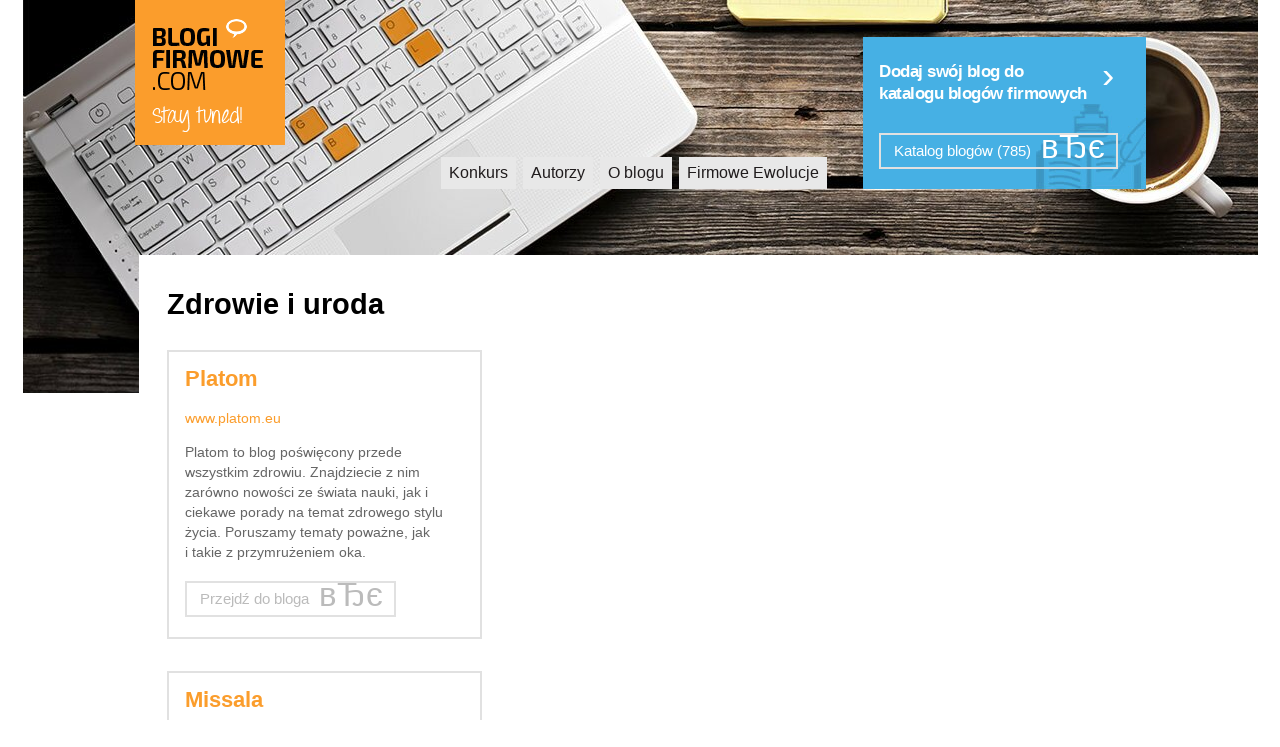

--- FILE ---
content_type: text/html; charset=utf-8
request_url: https://blogifirmowe.com/blog/page/katalog-blogow/styl-zycia/zdrowie-i-uroda
body_size: 7982
content:
<!DOCTYPE html SYSTEM "about:legacy-compat">
<html class="no-js" lang="en">
<head>
  <meta http-equiv="Content-Type" content="text/html; charset=utf-8">
  <title>Blog | blogifirmowe.com</title>
  <meta content="IE=EDGE" http-equiv="X-UA-Compatible">
  <meta content="width=device-width, initial-scale=1" name="viewport">
  <link rel="shortcut icon" type="image/x-icon" href="favicon.ico" sizes="16x16">
  <link rel="icon" type="image/x-icon" href="favicon.ico" sizes="16x16">
  <link rel="apple-touch-icon-precomposed" href="https://1.gravatar.com/blavatar/d052f95ff9464d9278aac503dc58ae3a?s=114">
  <base href="/press_office/xslt/2640/">
  <link href="bl27/public-g/styles/build/styles.min.css?1452262263405" type="text/css" rel="stylesheet">
  <link href="/blogifirmowe/feed/entries/rss" title="blogifirmowe.com - RSS" type="application/rss+xml" rel="alternate">
  <script src="bl27/public-g/scripts/vendor/html5shiv.js"></script>
  <script src="/m/lib/jquery/1.10.2/jquery.min.js" type="text/javascript"></script>
</head>
<body class="lang-pl static-12340" id="staticContent">
  <div id="fb-root"></div>
  
  <header class="grid header">
    <a class="header-logo" title="Strona gł&oacute;wna" href="/">Blogi firmowe</a>
    <div class="header-right">
      <nav class="header-right_menu">
        <ul>
          <li>
            <a title="" href="/blog/page/top/konkurs-blog-roku">Konkurs</a>
          </li>
          <li>
            <a title="" href="/blog/page/top/o-autorach">Autorzy</a>
          </li>
          <li>
            <a title="" href="/blog/page/top/o-blogu">O blogu</a>
          </li>
          <li>
            <a title="" href="/blog/page/top/akademia-przedsiebiorcy-bzwbk">Firmowe Ewolucje</a>
          </li>
        </ul>
      </nav>
      <div class="header-right_aside">
        <form class="search-form" method="get" action="https://blogifirmowe.com/blogifirmowe/">
          <button class="search-form_submit" type="submit"></button>
        </form>
        <div class="blog-contest box-12403">
          <a style="font-size: 1.05em; padding-top: 25px;" class="blog-contest_link" title="" href="/blog/page/dodaj-blog"><span class="contest-link_report">Dodaj sw&oacute;j blog do<br>
          katalogu blog&oacute;w firmowych <span style="font-size: 2.2em; font-weight: 300; line-height: 0.25; display: inline; position: relative; top: -0.3em; margin: 0px 0px 0px 0.3em;">&rsaquo;</span></span>
          <div style="height:60px;display:block;"></div></a>
          <div style="text-align:left; position: absolute; left: 1em; bottom: 1em;">
            <a style="color: #fff;" class="more-button" title="" href="/blog/page/katalog-blogow"><span>Katalog blog&oacute;w (785)</span></a>
          </div>
        </div>
      </div>
    </div>
  </header>
  <div class="main grid" role="main">
    <div class="content inline">
      <h1>Zdrowie i uroda</h1>
      <div class="static-page__content catalog-static"></div>
      <div class="entries-column1">
        <article class="blog-item cf">
          <header>
            <h3 class="header-orange blog-item_header">Platom</h3>
          </header>
          <div class="static-page__content">
            <p><a href="http://www.platom.eu/" target="_blank">www.platom.eu</a></p>
            <p><span data-sheets-value="[null,2,&quot;Platom to blog po\u015bwi\u0119cony przede wszystkim zdrowiu.\nZnajdziecie z nim zar\u00f3wno nowo\u015bci ze \u015bwiata nauki, jak i ciekawe\nporady na temat zdrowego stylu \u017cycia. Poruszamy tematy powa\u017cne, jak i\ntakie z przymru\u017ceniem oka.&quot;]" data-sheets-userformat="[null,null,765,[null,0],null,[null,[[null,2,0,null,null,[null,2,0]],[null,0,0,3],[null,1,0,null,1]]],[null,[[null,2,0,null,null,[null,2,0]],[null,0,0,3],[null,1,0,null,1]]],[null,[[null,2,0,null,null,[null,2,0]],[null,0,0,3],[null,1,0,null,1]]],[null,[[null,2,0,null,null,[null,2,0]],[null,0,0,3],[null,1,0,null,1]]],1,2,null,0]">Platom to blog poświęcony przede wszystkim zdrowiu.&nbsp;Znajdziecie z nim zarówno nowości ze świata nauki, jak i ciekawe&nbsp;porady na temat zdrowego stylu życia. Poruszamy tematy poważne, jak i&nbsp;takie z przymrużeniem oka.</span></p>
          </div><a class="more-button" title="" href="http://www.platom.eu/" target="_blank"><span>Przejdź do bloga</span></a>
        </article>
        <article class="blog-item cf">
          <header>
            <h3 class="header-orange blog-item_header">Missala</h3>
          </header>
          <div class="static-page__content">
            <p><a href="http://blog.missala.pl/" target="_blank">blog.missala.pl</a></p>
            <p>Blog zawierający liczne ciekawostki ze świata perfumów oraz liczne recenzje nowe odsłony znanych marek.</p>
          </div><a class="more-button" title="" href="http://blog.missala.pl/" target="_blank"><span>Przejdź do bloga</span></a>
        </article>
        <article class="blog-item cf">
          <header>
            <h3 class="header-orange blog-item_header">Marceli</h3>
          </header>
          <div class="static-page__content">
            <p><a href="http://www.sklep-rowerowy.net/" target="_blank">www.sklep-rowerowy.net/</a></p>
            <p>Blog ukazujący najświeższe informacje ze świata rowerów.</p>
          </div><a class="more-button" title="" href="http://www.sklep-rowerowy.net/" target="_blank"><span>Przejdź do bloga</span></a>
        </article>
        <article class="blog-item cf">
          <header>
            <h3 class="header-orange blog-item_header">Bandi</h3>
          </header>
          <div class="static-page__content">
            <p><a href="http://eksfoliacja.pl/" target="_blank">eksfoliacja.pl</a></p>
            <p>Blog przedstawiający nowinki oraz ciekawostki ze świata kosmetyków Bandi.</p>
          </div><a class="more-button" title="" href="http://eksfoliacja.pl/" target="_blank"><span>Przejdź do bloga</span></a>
        </article>
        <article class="blog-item cf">
          <header>
            <h3 class="header-orange blog-item_header">Centrum Hiperbaryczne</h3>
          </header>
          <div class="static-page__content">
            <p><a href="http://blog.centrum-hiperbaryczne.pl/" target="_blank">blog.centrum-hiperbaryczne.pl</a></p>
            <p>Blog dotyczący&nbsp;zastosowań tlenoterapii hiperbarycznej w codziennym życiu oraz podczas stosowania specjalnych terapii.</p>
          </div><a class="more-button" title="" href="http://blog.centrum-hiperbaryczne.pl/" target="_blank"><span>Przejdź do bloga</span></a>
        </article>
        <article class="blog-item cf">
          <header>
            <h3 class="header-orange blog-item_header">Rudek Gabinety Rehabilitacyjne</h3>
          </header>
          <div class="static-page__content">
            <p><!-- blogifirmowe.com <a href="http://rudek.com.pl/blog-2/" target="_blank"> -->rudek.com.pl/blog<!-- blogifirmowe.com </a> --></p>
            <p>Blog na temat rehabilitacji, problemach zdrowotnych oraz relacji z warsztatów organizowanych przez firmę.&nbsp;</p>
          </div><!-- blogifirmowe.com <a class="more-button" title="" href="http://rudek.com.pl/blog-2/" target="_blank"> --><span>Przejdź do bloga</span><!-- blogifirmowe.com </a> -->
        </article>
        <article class="blog-item cf">
          <header>
            <h3 class="header-orange blog-item_header">Ząb za ząb</h3>
          </header>
          <div class="static-page__content">
            <p><!-- blogifirmowe.com <a href="http://www.zabzazab.pl/" target="_blank"> -->www.zabzazab.pl<!-- blogifirmowe.com </a> --></p>
            <p>Blog firmowy <a href="http://www.klinikaimplantologii.pl/">Kliniki Implantologiczno – Stomatologicznej</a>: „Ząb za ząb”, to przydatna i wartościowa lektura, która pozwala z zupełnie innej perspektywy spojrzeć na problematykę stomatologii, implantologii oraz zdrowia zębów i jamy ustnej.</p>
          </div><!-- blogifirmowe.com <a class="more-button" title="" href="http://www.zabzazab.pl/" target="_blank"> --><span>Przejdź do bloga</span><!-- blogifirmowe.com </a> -->
        </article>
        <article class="blog-item cf">
          <header>
            <h3 class="header-orange blog-item_header">Perfumy.pl</h3>
          </header>
          <div class="static-page__content">
            <p><a href="http://www.perfumy.pl/" target="_blank">www.perfumy.pl/</a></p>
            <p>Blog poświęcony tematyce perfum oraz makijażu.</p>
          </div><a class="more-button" title="" href="http://www.perfumy.pl/" target="_blank"><span>Przejdź do bloga</span></a>
        </article>
        <article class="blog-item cf">
          <header>
            <h3 class="header-orange blog-item_header">Mam czas dla siebie</h3>
          </header>
          <div class="static-page__content">
            <p><!-- blogifirmowe.com <a href="http://mamczasdlasiebie.pl/" target="_blank"> -->mamczasdlasiebie.pl<!-- blogifirmowe.com </a> --></p>
            <p>Znajdź czas dla siebie i zanurz się w fascynującym świecie FM Federico Mahora. W tym świecie rano budzi cię aromat świeżo palonej kawy, poznajesz tajniki sztuki perfumiarstwa, wiesz jak rozpieścić swoje ciało i jak wykonać perfekcyjny makijaż. Nie obawiaj się przekroczyć progu tego cudownego świata…</p>
            <p>&nbsp;</p>
          </div><!-- blogifirmowe.com <a class="more-button" title="" href="http://mamczasdlasiebie.pl/" target="_blank"> --><span>Przejdź do bloga</span><!-- blogifirmowe.com </a> -->
        </article>
        <article class="blog-item cf">
          <header>
            <h3 class="header-orange blog-item_header">Lawendowa farma</h3>
          </header>
          <div class="static-page__content">
            <p><a href="https://lawendowafarma.blogspot.com/" target="_blank">lawendowafarma.blogspot.com</a></p>
            <p>Blogprezentujący zbiór kosmetyków bez chemii w postacinaturalnych mydeł, pachnideł i smarowideł.</p>
          </div><a class="more-button" title="" href="https://lawendowafarma.blogspot.com/" target="_blank"><span>Przejdź do bloga</span></a>
        </article>
        <article class="blog-item cf">
          <header>
            <h3 class="header-orange blog-item_header">Inofolic Blog</h3>
          </header>
          <div class="static-page__content">
            <p><a href="http://inofolic.pl/blog/" target="_blank">inofolic.pl/blog</a></p>
            <p>Blog prowadzony jest przez firmę Exeltis. Blog przedstawia informcje na temat zdrowia, diety oraz stylu życia kobiet w czasie ciąży.</p>
            <p>&nbsp;</p>
          </div><a class="more-button" title="" href="http://inofolic.pl/blog/" target="_blank"><span>Przejdź do bloga</span></a>
        </article>
        <article class="blog-item cf">
          <header>
            <h3 class="header-orange blog-item_header">Healthy Plan by Ann</h3>
          </header>
          <div class="static-page__content">
            <p><a href="http://hpba.pl/blog/" target="_blank">hpba.pl/blog</a></p>
            <p>Blog Healthy Plan by Ann, to blog Anny Lewandowskiej, w którym regularnie zamieszcza wpisy z przepisami na wartościowe posiłki i przekąski. Udziela także porad sportowych i proponuje ćwiczenia fizyczne, które w większości można wykonać w zaciszu swojego domu.</p>
          </div><a class="more-button" title="" href="http://hpba.pl/blog/" target="_blank"><span>Przejdź do bloga</span></a>
        </article>
        <article class="blog-item cf">
          <header>
            <h3 class="header-orange blog-item_header">Blog e-fryzjernia</h3>
          </header>
          <div class="static-page__content">
            <p><a href="http://www.e-fryzjernia.pl/blog/" target="_blank">www.e-fryzjernia.pl/blog/</a></p>
            <p>Oficjalny blog sklepu internetowego z kosmetykami fryzjerskimi. Blog jest bezpośrednim zapleczem sklepu, na którym powstają artykuły poradnikowe dla obecnych i potencjalnych klientów. Tematy jakie poruszane są na blogu dotyczą pielęgnacji włosów.</p>
          </div><a class="more-button" title="" href="http://www.e-fryzjernia.pl/blog/" target="_blank"><span>Przejdź do bloga</span></a>
        </article>
        <article class="blog-item cf">
          <header>
            <h3 class="header-orange blog-item_header">BIO IQ blog</h3>
          </header>
          <div class="static-page__content">
            <p><!-- blogifirmowe.com <a href="https://www.bioiq.eu/blog/" target="_blank"> -->www.bioiq.eu/blog<!-- blogifirmowe.com </a> --></p>
            <p>Blog poświęcony jest tematyce&nbsp;zdrowego stylu życia, aktywnego spędzania czasu i zachwytu obcowania z naturą. Na blogu dzielimy się z Tobą naszą pasją i naszą filozofią.</p>
          </div><!-- blogifirmowe.com <a class="more-button" title="" href="https://www.bioiq.eu/blog/" target="_blank"> --><span>Przejdź do bloga</span><!-- blogifirmowe.com </a> -->
        </article>
        <article class="blog-item cf">
          <header>
            <h3 class="header-orange blog-item_header">Trychologia Kosmetyczna</h3>
          </header>
          <div class="static-page__content">
            <p><a href="https://trychologiakosmetyczna.wordpress.com/" target="_blank">trychologiakosmetyczna.wordpress.com</a></p>
            <p>Blog związany z tematyką trychologii kosmetycznej, a więc skórą głowy i włosami.</p>
          </div><a class="more-button" title="" href="https://trychologiakosmetyczna.wordpress.com/" target="_blank"><span>Przejdź do bloga</span></a>
        </article>
        <article class="blog-item cf">
          <header>
            <h3 class="header-orange blog-item_header">Beauty Blog</h3>
          </header>
          <div class="static-page__content">
            <p><!-- blogifirmowe.com <a href="http://www.beglossy.pl/beauty-blog/" target="_blank"> -->www.beglossy.pl/beauty-blog<!-- blogifirmowe.com </a> --></p>
            <p>Blog poświęcony tematyce zdrowego stylu życia, modzie oraz pielęgnacji.</p>
          </div><!-- blogifirmowe.com <a class="more-button" title="" href="http://www.beglossy.pl/beauty-blog/" target="_blank"> --><span>Przejdź do bloga</span><!-- blogifirmowe.com </a> -->
        </article>
        <article class="blog-item cf">
          <header>
            <h3 class="header-orange blog-item_header">Blog KOKOPI Medi Spa Gdynia</h3>
          </header>
          <div class="static-page__content">
            <p><!-- blogifirmowe.com <a href="http://kokopi.pl/blog/" target="_blank"> -->kokopi.pl/blog<!-- blogifirmowe.com </a> --></p>
            <p>Na blogu poruszamy tematykę kobiecego piękna, publikując aktualne informacje.</p>
          </div><!-- blogifirmowe.com <a class="more-button" title="" href="http://kokopi.pl/blog/" target="_blank"> --><span>Przejdź do bloga</span><!-- blogifirmowe.com </a> -->
        </article>
        <article class="blog-item cf">
          <header>
            <h3 class="header-orange blog-item_header">Eyelab blog</h3>
          </header>
          <div class="static-page__content">
            <p><a href="http://www.eyelab.pl/blog.html" target="_blank">www.eyelab.pl/blog</a></p>
            <p>Blog poświęcony jest ciekawostkom ze świata optycznego, pełen porad dotyczących okularów, oprawek i oczu.</p>
            <p>&nbsp;</p>
          </div><a class="more-button" title="" href="http://www.eyelab.pl/blog.html" target="_blank"><span>Przejdź do bloga</span></a>
        </article>
        <article class="blog-item cf">
          <header>
            <h3 class="header-orange blog-item_header">Blog laryngologiczny</h3>
          </header>
          <div class="static-page__content">
            <p><a href="http://ewa-olszewska.pl/blog-laryngologiczny/" target="_blank">ewa-olszewska.pl/blog-laryngologiczny/</a></p>
            <p>Blog o tematyce laryngologicznej.</p>
          </div><a class="more-button" title="" href="http://ewa-olszewska.pl/blog-laryngologiczny/" target="_blank"><span>Przejdź do bloga</span></a>
        </article>
        <article class="blog-item cf">
          <header>
            <h3 class="header-orange blog-item_header">Centrum Medyczne Kwel-Med Bydgoszcz</h3>
          </header>
          <div class="static-page__content">
            <p><a href="http://kwel-med.pl/blog/" target="_blank">kwel-med.pl/blog/</a></p>
            <p>Blog o tematyce medycznej, w szczególności z trzech dziedzin: urologii, trychologii i medycyny estetycznej. Dowiesz się tu między innymi jak przygotować się na wizytę u urologa i czego możesz się spodziewać.</p>
          </div><a class="more-button" title="" href="http://kwel-med.pl/blog/" target="_blank"><span>Przejdź do bloga</span></a>
        </article>
        <article class="blog-item cf">
          <header>
            <h3 class="header-orange blog-item_header">Lirene</h3>
          </header>
          <div class="static-page__content">
            <p><a href="http://www.lirene.pl/aktualnosci" target="_blank">www.lirene.pl/aktualnosci</a></p>
            <p>Blog marki kosmetycznej, na którym prezentowane są informacje dotyczące wydarzeń oraz produktów.</p>
          </div><a class="more-button" title="" href="http://www.lirene.pl/aktualnosci" target="_blank"><span>Przejdź do bloga</span></a>
        </article>
        <article class="blog-item cf">
          <header>
            <h3 class="header-orange blog-item_header">Annabelle Minerals</h3>
          </header>
          <div class="static-page__content">
            <p><!-- blogifirmowe.com <a href="http://kosmetykimineralne.pl/"> -->kosmetykimineralne.pl/<!-- blogifirmowe.com </a> --></p>
            <p>Blog firmy Annabelle Minerals, na którym publikowane są porady dotyczące zdrowie, makijażu i codziennej kosmetyki.</p>
          </div><!-- blogifirmowe.com <a class="more-button" title="" href="http://kosmetykimineralne.pl/" target="_blank"> --><span>Przejdź do bloga</span><!-- blogifirmowe.com </a> -->
        </article>
        <article class="blog-item cf">
          <header>
            <h3 class="header-orange blog-item_header">Femi</h3>
          </header>
          <div class="static-page__content">
            <p><a href="https://sklep.femi.pl/pl/blog" target="_blank">sklep.femi.pl/pl/blog</a></p>
            <p>Blog marki kosmetycznej, poruszajcy m.in. tematy dotyczące dobrego samopoczucia.</p>
          </div><a class="more-button" title="" href="https://sklep.femi.pl/pl/blog" target="_blank"><span>Przejdź do bloga</span></a>
        </article>
      </div>
      <div class="entries-column2">
        <article class="blog-item cf">
          <header>
            <h3 class="header-orange blog-item_header">Aromeda - naturalnyblog.pl</h3>
          </header>
          <div class="static-page__content">
            <p><a href="http://naturalnyblog.pl/" target="_blank">naturalnyblog.pl</a></p>
            <p>Naturalnyblog to blog o tym, co najlepsze z natury. Po pierwsze kosmetyki i ich naturalne składy. Potem ekologia, zdrowy, bo naturalny styl życia, gotowanie i ludzie, którzy odnaleźli swoją pasję. Często zapraszamy czytelników do interaktywnych akcji.</p>
            <p>Zobacz <a href="/2014/12/14/testowy1/" target="_blank">wywiad</a>&nbsp;z firmą!</p>
            <p>Przeczytaj <a href="/2015/08/27/jak-pisac-bloga-firmowego/" target="_blank">wpis ekspercki</a> Marty Ziubińskiej!</p>
          </div><a class="more-button" title="" href="http://naturalnyblog.pl/" target="_blank"><span>Przejdź do bloga</span></a>
        </article>
        <article class="blog-item cf">
          <header>
            <h3 class="header-orange blog-item_header">Relaksacja.pl</h3>
          </header>
          <div class="static-page__content">
            <p><a href="http://www.relaksacja.pl/blog/" target="_blank">www.relaksacja.pl/blog/</a></p>
            <p>Blok ukazujący najnowsze metody relaksacyjne, zawierający liczne porady i ciekawostki ze świata relaksu.</p>
          </div><a class="more-button" title="" href="http://www.relaksacja.pl/blog/" target="_blank"><span>Przejdź do bloga</span></a>
        </article>
        <article class="blog-item cf">
          <header>
            <h3 class="header-orange blog-item_header">Professional Make-Up</h3>
          </header>
          <div class="static-page__content">
            <p><a href="https://annagalant.blogspot.com/" target="_blank">annagalant.blogspot.com/</a></p>
            <p>Blog o tematyce kosmetycznej. Opisuję w nim ciekawostki ze świata naturalnych kosmetyków, opinie na temat produktów oraz porady kosmetyczne. Zachęcam do czytania i komentarzy.</p>
          </div><a class="more-button" title="" href="https://annagalant.blogspot.com/" target="_blank"><span>Przejdź do bloga</span></a>
        </article>
        <article class="blog-item cf">
          <header>
            <h3 class="header-orange blog-item_header">Resibo</h3>
          </header>
          <div class="static-page__content">
            <p><a href="https://blog.resibo.pl/" target="_blank">blog.resibo.pl</a></p>
            <p><span data-sheets-value="[null,2,&quot;Stworzyli\u015bmy miejsce przyjazne ka\u017cdemu, dla kogo zdrowy i\nzr\u00f3wnowa\u017cony styl \u017cycia ma znaczenie. Swoimi do\u015bwiadczeniami dziel\u0105\nsi\u0119 dietetyczka, kosmetolog, ekolo\u017cka i w\u0142a\u015bcicielka firmy.&quot;]" data-sheets-userformat="[null,null,765,[null,0],null,[null,[[null,2,0,null,null,[null,2,0]],[null,0,0,3],[null,1,0,null,1]]],[null,[[null,2,0,null,null,[null,2,0]],[null,0,0,3],[null,1,0,null,1]]],[null,[[null,2,0,null,null,[null,2,0]],[null,0,0,3],[null,1,0,null,1]]],[null,[[null,2,0,null,null,[null,2,0]],[null,0,0,3],[null,1,0,null,1]]],1,2,null,0]">Stworzyliśmy miejsce przyjazne każdemu, dla kogo zdrowy i&nbsp;zrównoważony styl życia ma znaczenie. Swoimi doświadczeniami dzielą&nbsp;się dietetyczka, kosmetolog, ekolożka i właścicielka firmy.</span></p>
          </div><a class="more-button" title="" href="https://blog.resibo.pl/" target="_blank"><span>Przejdź do bloga</span></a>
        </article>
        <article class="blog-item cf">
          <header>
            <h3 class="header-orange blog-item_header">Blog Medyczny</h3>
          </header>
          <div class="static-page__content">
            <p><a href="http://blog-medyczny.pl/" target="_blank">blog-medyczny.pl</a></p>
            <p>Blog stanowiący poradnik na temat medycyny, zdowia i urody.</p>
          </div><a class="more-button" title="" href="http://blog-medyczny.pl/" target="_blank"><span>Przejdź do bloga</span></a>
        </article>
        <article class="blog-item cf">
          <header>
            <h3 class="header-orange blog-item_header">Happydental.pl</h3>
          </header>
          <div class="static-page__content">
            <p><a href="http://dbajozeby.pl/" target="_blank">dbajozeby.pl</a></p>
            <p>Blog bogaty w&nbsp;wiedzę z zakresu higieny jamy ustnej oraz pełen ciekawostek i porad na temat&nbsp;zdrowego i pięknego uśmiechu.</p>
          </div><a class="more-button" title="" href="http://dbajozeby.pl/" target="_blank"><span>Przejdź do bloga</span></a>
        </article>
        <article class="blog-item cf">
          <header>
            <h3 class="header-orange blog-item_header">Wiki Rose</h3>
          </header>
          <div class="static-page__content">
            <p><a href="http://www.wikirose.pl/" target="_blank">www.wikirose.pl</a></p>
            <p>Blog&nbsp;dedykowany jest wszystkim,&nbsp;którzy pasjonują się zdrowym stylem życia, pomimo wielu obowiązków towarzyszących zabieganej codzienności, bo zdrowy styl życia nie musi wykluczać "smaków" nowoczesności i przyjemności.</p>
          </div><a class="more-button" title="" href="http://www.wikirose.pl/" target="_blank"><span>Przejdź do bloga</span></a>
        </article>
        <article class="blog-item cf">
          <header>
            <h3 class="header-orange blog-item_header">Strategia Piękna Blog Delia Cosmetics</h3>
          </header>
          <div class="static-page__content">
            <p><a href="http://deliacosmetics.info" target="_blank">deliacosmetics.info</a></p>
            <p>Polski producent, jeden z największych w kraju, wykonawca produktów dla wielu zagranicznych marek, uruchomił bloga udostępniając informacje o nowych produktach marki Delia. Zapraszamy nie tylko do odwiedzin ale również do kontaktu ekspertami Delia.</p>
          </div><a class="more-button" title="" href="http://deliacosmetics.info" target="_blank"><span>Przejdź do bloga</span></a>
        </article>
        <article class="blog-item cf">
          <header>
            <h3 class="header-orange blog-item_header">Kliniczne Centrum Medyczne</h3>
          </header>
          <div class="static-page__content">
            <p><!-- blogifirmowe.com <a href="http://www.kcmaleksandrow.pl/#!blog/ct3p" target="_blank"> -->www.kcmaleksandrow.pl/blog<!-- blogifirmowe.com </a> --></p>
            <p>Blog poświęcony tematyce zdrowia i urody, skupiony na kosmetologii, stomatologii oraz rehabilitacji.</p>
          </div><!-- blogifirmowe.com <a class="more-button" title="" href="http://www.kcmaleksandrow.pl/#!blog/ct3p" target="_blank"> --><span>Przejdź do bloga</span><!-- blogifirmowe.com </a> -->
        </article>
        <article class="blog-item cf">
          <header>
            <h3 class="header-orange blog-item_header">CLEAR NATURE by Akuna - Piękno płynące z przyrody</h3>
          </header>
          <div class="static-page__content">
            <p><a href="http://www.clearnature.pl/blog" target="_blank">www.clearnature.pl/blog</a></p>
            <p>log jest poświęcony aktualnościom, nowościom firmy Akuna oraz serii kosmetyków CLEAR NATURE. Na naszym blogu znajdują się informacje o promocjach i ciekawostki. Dodatkowo ukazaują się porady kosmetyczne.</p>
          </div><a class="more-button" title="" href="http://www.clearnature.pl/blog" target="_blank"><span>Przejdź do bloga</span></a>
        </article>
        <article class="blog-item cf">
          <header>
            <h3 class="header-orange blog-item_header">Natural Swiss Blog</h3>
          </header>
          <div class="static-page__content">
            <p><a href="http://www.oczyszczanie-organizmu.com/blog/" target="_blank">www.oczyszczanie-organizmu.com/blog</a></p>
            <p>Blog poświęcony tematyce zdrowego odżywiania i oczyszczania organizmu z toksyn.</p>
            <p>&nbsp;</p>
          </div><a class="more-button" title="" href="http://www.oczyszczanie-organizmu.com/blog/" target="_blank"><span>Przejdź do bloga</span></a>
        </article>
        <article class="blog-item cf">
          <header>
            <h3 class="header-orange blog-item_header">Studio Sante</h3>
          </header>
          <div class="static-page__content">
            <p><a href="http://www.studiosante.pl/blog/" target="_blank">www.studiosante.pl/blog</a></p>
            <p><span data-sheets-value="[null,2,&quot;Na blogu publikujemy artyku\u0142y, porady, ciekawostki zwi\u0105zane ze stylem \u017cycia bliskim idei Studio Sante. Nie brak r\u00f3wnie\u017c zdrowych przepis\u00f3w kulinarnych oraz odpowiedzi na pytania naszych klient\u00f3w i fan\u00f3w.&quot;]" data-sheets-userformat="[null,null,765,[null,0],null,[null,[[null,2,0,null,null,[null,2,0]],[null,0,0,3],[null,1,0,null,1]]],[null,[[null,2,0,null,null,[null,2,0]],[null,0,0,3],[null,1,0,null,1]]],[null,[[null,2,0,null,null,[null,2,0]],[null,0,0,3],[null,1,0,null,1]]],[null,[[null,2,0,null,null,[null,2,0]],[null,0,0,3],[null,1,0,null,1]]],1,2,null,0]">Na blogu publikujemy artykuły, porady, ciekawostki związane ze stylem życia bliskim idei Studio Sante. Nie brak również zdrowych przepisów kulinarnych oraz odpowiedzi na pytania naszych klientów i fanów.</span></p>
          </div><a class="more-button" title="" href="http://www.studiosante.pl/blog/" target="_blank"><span>Przejdź do bloga</span></a>
        </article>
        <article class="blog-item cf">
          <header>
            <h3 class="header-orange blog-item_header">Blog o trądziku</h3>
          </header>
          <div class="static-page__content">
            <p><!-- blogifirmowe.com <a href="http://blogotradziku.com/" target="_blank"> -->blogotradziku.com<!-- blogifirmowe.com </a> --></p>
            <p>Blog prowadzony przez lekarza dermatologa, na temat trądziku w postaci&nbsp;krótkich tekstów, prostych i konkretnych, bez lania wody i ubijania piany.</p>
          </div><!-- blogifirmowe.com <a class="more-button" title="" href="http://blogotradziku.com/" target="_blank"> --><span>Przejdź do bloga</span><!-- blogifirmowe.com </a> -->
        </article>
        <article class="blog-item cf">
          <header>
            <h3 class="header-orange blog-item_header">LaBellaVita</h3>
          </header>
          <div class="static-page__content">
            <p><a href="http://www.labellavita.com.pl/blog/" target="_blank">www.labellavita.com.pl/blog</a></p>
            <p>Blog o naturalnych kosmetykach, pielęgnacji ciała oraz harmonii ducha.</p>
          </div><a class="more-button" title="" href="http://www.labellavita.com.pl/blog/" target="_blank"><span>Przejdź do bloga</span></a>
        </article>
        <article class="blog-item cf">
          <header>
            <h3 class="header-orange blog-item_header">Twoja strefa Green Pharmacy</h3>
          </header>
          <div class="static-page__content">
            <p><a href="http://greenpharmacy.pl/pl/twoja-strefa/" target="_blank">greenpharmacy.pl/pl/twoja-strefa</a></p>
            <p>Blog poświęcony tematyce naturalnej pielęgnacji, naturalnemu stylu życia, a także ciału i duszy.</p>
          </div><a class="more-button" title="" href="http://greenpharmacy.pl/pl/twoja-strefa/" target="_blank"><span>Przejdź do bloga</span></a>
        </article>
        <article class="blog-item cf">
          <header>
            <h3 class="header-orange blog-item_header">Alledrogeria</h3>
          </header>
          <div class="static-page__content">
            <p><a href="https://alledrogeria.pl/blog" target="_blank">alledrogeria.pl/blog</a></p>
            <p>Blog poświęcony technikom makijażu, pielęgnacji oraz światu welness.</p>
          </div><a class="more-button" title="" href="https://alledrogeria.pl/blog" target="_blank"><span>Przejdź do bloga</span></a>
        </article>
        <article class="blog-item cf">
          <header>
            <h3 class="header-orange blog-item_header">Blog Cosmetics Zone</h3>
          </header>
          <div class="static-page__content">
            <p><a href="http://www.cosmeticszone.pl/blog/" target="_blank">www.cosmeticszone.pl/blog</a></p>
            <p>Blog przedstawia najnowsze trendy i ciekawostki ze świata paznokci.</p>
            <p>&nbsp;</p>
          </div><a class="more-button" title="" href="http://www.cosmeticszone.pl/blog/" target="_blank"><span>Przejdź do bloga</span></a>
        </article>
        <article class="blog-item cf">
          <header>
            <h3 class="header-orange blog-item_header">Blog Laura Conti</h3>
          </header>
          <div class="static-page__content">
            <p><a href="http://blog.inveo.biz.pl/" target="_blank">blog.inveo.biz.pl</a></p>
            <p>Blog poświęcony produktom firmy Coloris, a w szczególności marce Laura Conti (kosmetyki do pielęgnacji ust, dłoni, stóp i paznokci). Prowadzony jest z myślą o stałym, lojalnym gronie użytkowników.</p>
          </div><a class="more-button" title="" href="http://blog.inveo.biz.pl/" target="_blank"><span>Przejdź do bloga</span></a>
        </article>
        <article class="blog-item cf">
          <header>
            <h3 class="header-orange blog-item_header">M-dentica</h3>
          </header>
          <div class="static-page__content">
            <p><a href="http://mdentica.pl/blog/" target="_blank">mdentica.pl/blog/</a></p>
            <p>Blog poruszający zagadnienia związane ze stomatologią.</p>
          </div><a class="more-button" title="" href="http://mdentica.pl/blog/" target="_blank"><span>Przejdź do bloga</span></a>
        </article>
        <article class="blog-item cf">
          <header>
            <h3 class="header-orange blog-item_header">SuperFlavon</h3>
          </header>
          <div class="static-page__content">
            <p><!-- blogifirmowe.com <a href="http://www.superpi%C4%99kna.pl/" target="_blank"> -->www.superpiękna.pl/<!-- blogifirmowe.com </a> --></p>
            <p>Blog o zdrowiu i urodzie. Dowiesz się jak wzmocnić odporność, czym jest cellulit oraz po co stosować peeling. Znajdziesz informacje o pozytywnym wpływie naturalnych składników na zdrowie np. olej kokosowy, spirulina, aronia, wiśnia, granat.</p>
          </div><!-- blogifirmowe.com <a class="more-button" title="" href="http://www.superpi%C4%99kna.pl/" target="_blank"> --><span>Przejdź do bloga</span><!-- blogifirmowe.com </a> -->
        </article>
        <article class="blog-item cf">
          <header>
            <h3 class="header-orange blog-item_header">Polish beard</h3>
          </header>
          <div class="static-page__content">
            <p><a href="http://www.polishbeard.com/blog/" target="_blank">www.polishbeard.com/blog/</a></p>
            <p>Blog firmy oferującej produkty dla brodaczy! Znajdziecie na nim informacje dotyczące wydarzeń branżowych, a także opisy produktów.</p>
          </div><a class="more-button" title="" href="http://www.polishbeard.com/blog/" target="_blank"><span>Przejdź do bloga</span></a>
        </article>
        <article class="blog-item cf">
          <header>
            <h3 class="header-orange blog-item_header">BodyBoom</h3>
          </header>
          <div class="static-page__content">
            <p><a href="http://www.bodyboom.pl/blog" target="_blank">www.bodyboom.pl/blog</a></p>
            <p>Blog z poradami dotyczącymi pielęgnacji skóry. Znajdziecie tam również krótkie rozmowy z goścmi oraz opisy kosmetyków produkowanych przez firmę.</p>
          </div><a class="more-button" title="" href="http://www.bodyboom.pl/blog" target="_blank"><span>Przejdź do bloga</span></a>
        </article>
        <article class="blog-item cf">
          <header>
            <h3 class="header-orange blog-item_header">Clochee</h3>
          </header>
          <div class="static-page__content">
            <p><!-- blogifirmowe.com <a href="https://www.clochee.com/blog-4-blog" target="_blank"> -->www.clochee.com/blog-4-blog<!-- blogifirmowe.com </a> --></p>
            <p>Na blogu marki kosmetycznej Clochee znajdziecie wpisy m.in. o pielęgnacji skóry, kosmetykach, a także skłądnikach się w nich znajdujących.</p>
          </div><!-- blogifirmowe.com <a class="more-button" title="" href="https://www.clochee.com/blog-4-blog" target="_blank"> --><span>Przejdź do bloga</span><!-- blogifirmowe.com </a> -->
        </article>
      </div>
    </div>
    <aside class="sidebar inline">
      <section class="sidebar-section sidebar-blogs">
        <h3 class="section-header">Katalog blog&oacute;w</h3>
        <ul class="sidebar-blogs_list border-list">
          <li>
            <a title="" href="/blog/page/katalog-blogow">Wszystkie kategorie <span style="display: inline;">(785)</span></a>
          </li>
          <li>
            <a title="" href="/blog/page/katalog-blogow/uslugi-profesjonalne/prawo-i-podatki">Usługi profesjonalne <span class="blogs_list-count">(<span data-count="23-15-13-10-18-18-33-"></span>)</span></a>
          </li>
          <li>
            <a title="" href="/blog/page/katalog-blogow/styl-zycia/Marki-modowe">Styl życia <span class="blogs_list-count">(<span data-count="16-9-24-46-28-34-26-9-12-17-29-7-20-"></span>)</span></a>
            <ul>
              <li>
                <a title="" href="/blog/page/katalog-blogow/styl-zycia/Marki-modowe">Marki modowe</a>
              </li>
              <li>
                <a title="" href="/blog/page/katalog-blogow/styl-zycia/sklepy-sieci">Sklepy i sieci</a>
              </li>
              <li>
                <a title="" href="/blog/page/katalog-blogow/styl-zycia/moda-i-styl">Moda i styl</a>
              </li>
              <li>
                <a title="" href="/blog/page/katalog-blogow/styl-zycia/zdrowie-i-uroda">Zdrowie i uroda</a>
              </li>
              <li>
                <a title="" href="/blog/page/katalog-blogow/styl-zycia/scrapbooking-i-decoupage">Scrapbooking i Decoupage</a>
              </li>
              <li>
                <a title="" href="/blog/page/katalog-blogow/styl-zycia/dom-i-ogrod">Dom i ogr&oacute;d</a>
              </li>
              <li>
                <a title="" href="/blog/page/katalog-blogow/styl-zycia/podroze">Podr&oacute;że i turystyka</a>
              </li>
              <li>
                <a title="" href="/blog/page/katalog-blogow/styl-zycia/aktywnosc-sport">Aktywność i sport</a>
              </li>
              <li>
                <a title="" href="/blog/page/katalog-blogow/styl-zycia/dziecko">Dziecko</a>
              </li>
              <li>
                <a title="" href="/blog/page/katalog-blogow/styl-zycia/kuchnia-i-gastronomia">Kuchnia i gastronomia</a>
              </li>
              <li>
                <a title="" href="/blog/page/katalog-blogow/styl-zycia/slub">Ślub</a>
              </li>
              <li>
                <a title="" href="/blog/page/katalog-blogow/styl-zycia/kultura-muzyka">Kultura i muzyka</a>
              </li>
              <li>
                <a title="" href="/blog/page/katalog-blogow/styl-zycia/styl-zycia-pozostale">Pozostałe</a>
              </li>
            </ul>
          </li>
          <li>
            <a title="" href="/blog/page/katalog-blogow/media-i-marketing/agencie-interaktywne">Media i marketing <span class="blogs_list-count">(<span data-count="16-6-11-50-5-4-4-14-"></span>)</span></a>
          </li>
          <li>
            <a title="" href="/blog/page/katalog-blogow/finanse/bankowosc">Finanse <span class="blogs_list-count">(<span data-count="5-7-7-19-"></span>)</span></a>
          </li>
          <li>
            <a title="" href="/blog/page/katalog-blogow/sprzedaz-i-dystrybucja/handel-tradycyjny">Sprzedaż i dystrybucja <span class="blogs_list-count">(<span data-count="7-8-4-3-"></span>)</span></a>
          </li>
          <li>
            <a title="" href="/blog/page/katalog-blogow/telekomunikacja/uslugi-telekomunikacyjne">Telekomunikacja <span class="blogs_list-count">(<span data-count="9-35-4-"></span>)</span></a>
          </li>
          <li>
            <a title="" href="/blog/page/katalog-blogow/przemysl-i-technika/budownictwo">Przemysł i technika <span class="blogs_list-count">(<span data-count="18-7-6-15-11-"></span>)</span></a>
          </li>
          <li>
            <a title="" href="/blog/page/katalog-blogow/instytucje/administracja-centralna">Instytucje <span class="blogs_list-count">(<span data-count="2-12-26-38-23-2-"></span>)</span></a>
          </li>
        </ul>
        <h3 style="margin-top: 20px;" class="section-header section-header--reverse"><a title="" href="/blog/page/katalog-blogow/blogi-nieaktywne/blogi-nieaktywne-katalog">Blogi nieaktywne (304)</a></h3>
      </section>
    </aside>
  </div>
  <footer class="footer grid">
    <div class="footer-facebook">
      <div data-show-border="false" data-stream="false" data-header="false" data-show-faces="true" data-colorscheme="light" data-href="https://www.facebook.com/blogifirmowe" data-width="960" class="fb-like-box"></div><a class="footer-facebook_top" title="" href="/#top">ˆ</a>
    </div>
    <div class="footer-copyright">
      Copyright &copy; Blogifirmowe.com
    </div>
  </footer>
  <script src="bl27/public-g/scripts/plugins/commons.js" type="text/javascript"></script> 
  <script src="bl27/public-g/scripts/scripts.js?1452262263405" type="text/javascript"></script> 
  <script src="bl27/public-g/scripts/plugins/jquery.scrollbox.js" type="text/javascript"></script> 
  <script>


                $(function(){
                        $('.blog-archive_carousel').scrollbox({
                                linear: true,
                                autoPlay: false,
                                direction: 'h',
                                distance: 300,
                                speed: 1,
                                delay: 0
                        });
                        
                        $('.archive_nav-prev').click(function(e){
                                e.preventDefault();
                                $('.blog-archive_carousel').trigger('backward');
                        });
                        
                        $('.archive_nav-next').click(function(e){
                                e.preventDefault();
                                $('.blog-archive_carousel').trigger('forward');
                        });
                });
  </script> 
  <script src="bl27/public-g/scripts/plugins/glDatePicker.min.js" type="text/javascript"></script> 
  <script src="bl27/public-g/scripts/plugins/lightbox.min.js" type="text/javascript"></script>
<script defer src="https://static.cloudflareinsights.com/beacon.min.js/vcd15cbe7772f49c399c6a5babf22c1241717689176015" integrity="sha512-ZpsOmlRQV6y907TI0dKBHq9Md29nnaEIPlkf84rnaERnq6zvWvPUqr2ft8M1aS28oN72PdrCzSjY4U6VaAw1EQ==" data-cf-beacon='{"version":"2024.11.0","token":"bee296e55a3b4068a4d1871e060486ea","r":1,"server_timing":{"name":{"cfCacheStatus":true,"cfEdge":true,"cfExtPri":true,"cfL4":true,"cfOrigin":true,"cfSpeedBrain":true},"location_startswith":null}}' crossorigin="anonymous"></script>
</body>
</html>



--- FILE ---
content_type: text/css; charset=
request_url: https://blogifirmowe.com/press_office/xslt/2640/bl27/public-g/styles/build/styles.min.css?1452262263405
body_size: 7718
content:
/* 05.11.2015 09:31 */
@charset "UTF-8";@import url(http://fonts.googleapis.com/css?family=Open+Sans:400,700,300&subset=latin,latin-ext);*{font-family:'Open Sans',arial,sans-serif;font-size:1em}.float-r{float:right}.float-l{float:left}.align-left{text-align:left}.align-right{text-align:right}.align-center{text-align:center}.cf{*zoom:1}.cf:before,.cf:after{display:table;content:"";line-height:0}.cf:after{clear:both}html,body,div,span,object,iframe,h1,h2,h3,h4,h5,h6,p,blockquote,pre,abbr,address,cite,code,del,dfn,em,img,ins,kbd,q,samp,small,strong,sub,sup,var,b,i,dl,dt,dd,ol,ul,li,fieldset,form,label,legend,table,caption,tbody,tfoot,thead,tr,th,td,article,aside,canvas,details,figcaption,figure,footer,header,hgroup,menu,nav,section,summary,time,mark,audio,video{margin:0;padding:0;border:0;outline:0;font-size:1em;vertical-align:baseline;background:transparent}::-moz-selection,::-moz-selection{background:#c6e1ff}::selection,::-moz-selection{background:#c6e1ff}body{line-height:1}article,aside,details,figcaption,figure,footer,header,hgroup,menu,nav,section{display:block}nav ul{list-style:none}blockquote,q{quotes:none}blockquote:before,blockquote:after,q:before,q:after{content:'';content:none}a{margin:0;padding:0;font-size:1em;vertical-align:baseline;background:transparent;text-decoration:none;color:#201C1D;-webkit-transition:all ease-out .1s;transition:all ease-out .1s;-webkit-backface-visibility:hidden;-webkit-perspective:1000;-webkit-transform:translate3d(0,0,0);-ms-transform:translate3d(0,0,0);transform:translate3d(0,0,0)}a:hover{color:#FB9D2C}ins{background-color:#ff9;color:#000;text-decoration:none}mark{background-color:#ff9;color:#000;font-style:italic;font-weight:700}del{text-decoration:line-through}abbr[title],dfn[title]{border-bottom:1px dotted;cursor:help}table{border-collapse:collapse;border-spacing:0}hr{display:block;height:1px;border:0;border-top:1px solid #ccc;margin:1em 0;padding:0}input,select{vertical-align:middle}h1{font-size:1.8em;margin-bottom:1em;line-height:1.2}h2{font-size:1.6em}h3{font-size:1.4em}h4{font-size:1.2em}h5{font-size:1em}h6{font-size:.8em}.entry-content h2,.strip-header_orange{font-size:1.35em;font-weight:300;margin:1em 0;color:#979797;display:block;text-transform:uppercase}.entry-content h2:after,.strip-header_orange:after{background:#fb9d2c;content:" ";display:block;height:5px;margin:1em 0;width:39px}.header-small_gray{color:#979797;text-transform:uppercase;font-size:1em;display:inline-block;*display:inline;vertical-align:middle;margin:0 1em 0 0}.static-page__title{font-size:2.2em;font-weight:400}.static-page__title:after{background:#fb9d2c;content:" ";display:block;height:5px;margin:1em 0;width:39px;margin:.7em 0}.header-orange{color:#fb9d2c}.catalog-category_header{font-size:.9em;color:#979797;font-weight:400;margin:0 0 2em;text-transform:uppercase;width:100%}.more-button{border:2px solid #E1E1E1;color:#BBB;font-size:.95em;padding:.5em .7em .6em .9em;margin:.3em 0;display:inline-block;*display:inline;vertical-align:middle;-webkit-transition:all ease-out .2s;transition:all ease-out .2s;-webkit-backface-visibility:hidden;-webkit-perspective:1000;-webkit-transform:translate3d(0,0,0);-ms-transform:translate3d(0,0,0);transform:translate3d(0,0,0)}.more-button span:after{content:"вЂє";display:block;float:right;font-size:2.2em;font-weight:300;line-height:.25;margin:0 0 0 .3em}.more-button.more-button_orange{color:#fff;background:#fb9d2c;border-color:#fb9d2c}.more-button:hover{color:#201C1D!important;border-color:#201C1D}.more-button.inverse span:after{display:none}.more-button.inverse span:before{content:"вЂє";display:block;float:left;font-size:2.2em;font-weight:300;line-height:.25;margin:0 0 0 .3em;margin:0 .3em 0 0;content:"вЂ№"}.catalog-static .more-button{font-size:1.2em}.catalog-static .more-button:hover{text-decoration:none!important}*{-webkit-box-sizing:border-box;box-sizing:border-box;-moz-box-sizing:border-box}.grid{max-width:1235px;margin:0 auto;padding:0 7em}.inline{display:inline-block;*display:inline;vertical-align:top}.inline-middle{display:inline-block;*display:inline;vertical-align:middle}.inline-bottom{display:inline-block;*display:inline;vertical-align:bottom}.header{min-height:255px;background:url(/press_office/xslt/2640/bl27/public-g/images/header-1.jpg) no-repeat 0 0;-webkit-background-size:1256px 100%;background-size:1256px 100%;position:relative}.header-logo{width:150px;height:145px;display:block;background:url(/press_office/xslt/2640/bl27/public-g/images/logo.png) no-repeat 0 0 #fb9d2c;-webkit-background-size:100% 100%;background-size:100% 100%;text-indent:-99999px;position:absolute;top:0;left:7em}.header-right{width:100%;height:100%;display:table}.bottom-cell,.header-right_aside,.header-right_menu{display:table-cell;vertical-align:bottom;text-align:right}.header-right_aside{padding:5px 0 0;width:28%}.header-right_menu{width:72%;padding:0 2em 0 0}.header-right_menu li{display:inline-block}.header-right_menu li a{display:inline-block;padding:.5em;color:#201C1D;background:#E8E8E8;margin:0 .2em 0 0}.header-right_menu li.right_menu-current a{background:#fff}.search-form{position:relative;width:100%;margin:2em 0}.search-form_phrase{outline-style:none;border:0;height:35px;width:100%;padding:.5em 45px .5em .5em}.search-form_phrase:hover+.search-form_submit,.search-form_phrase:focus+.search-form_submit{background-color:#f0f0f0}.search-form_submit{width:40px;height:35px;background:url(/press_office/xslt/2640/bl27/public-g/images/search.png) no-repeat 0 0 #fff;outline-style:none;border:0;cursor:pointer;position:absolute;top:0;right:0}.blog-contest{width:100%;position:relative;background:#46B0E4;-webkit-transition:all ease-out .2s;transition:all ease-out .2s;-webkit-backface-visibility:hidden;-webkit-perspective:1000;-webkit-transform:translate3d(0,0,0);-ms-transform:translate3d(0,0,0);transform:translate3d(0,0,0)}.blog-contest:hover{background:#22a1df}.blog-contest.box-12404{background:#5B13CC}.blog-contest.box-12404:hover{background:#4a10a7}.blog-contest.box-12404 .blog-contest_link{padding-left:.8em;padding-right:.8em;background-image:url(/press_office/xslt/2640/bl27/public-g/images/ico-conference.png)}.blog-contest.box-12404 .contest-link_blog{color:#fff;font-size:.9em}.blog-contest.box-12404 .contest-link_blog:after{display:none}.blog-contest.box-12404 .contest-link_blog .i-clock{background:url(/press_office/xslt/2640/bl27/public-g/images/ico-clock.png) no-repeat scroll 0 0 transparent;display:block;font-size:.85em;font-weight:400;margin:10px 0;min-height:19px;padding:0 0 0 28px}.blog-contest.box-12404 .contest-link_blog .more-button{padding:.4em .6em;font-size:.8em;margin:.4em 0 0;color:#fff;border-color:#fff;-webkit-transition:none;transition:none}.blog-contest.box-12404 .contest-link_blog .more-button span:after{color:#fff}.blog-contest.box-12404 .contest-link_blog .more-button:hover,.blog-contest.box-12404 .contest-link_blog .more-button:hover span{border-color:#fff;color:#fff}.blog-contest_link{display:block;text-align:left;padding:1em 1em 1.1em;color:#201C1D;font-size:1.2em;font-weight:300;line-height:1.2;background:url(/press_office/xslt/2640/bl27/public-g/images/book.png) no-repeat bottom right}.blog-contest_link:hover,.blog-contest_link:focus,.blog-contest_link:link,.blog-contest_link:visited{color:#201C1D;-webkit-transition:all ease-out .3s;transition:all ease-out .3s;-webkit-backface-visibility:hidden;-webkit-perspective:1000;-webkit-transform:translate3d(0,0,0);-ms-transform:translate3d(0,0,0);transform:translate3d(0,0,0)}.blog-contest_link:hover .contest-link_blog:after{-webkit-transition:all ease-out .3s;transition:all ease-out .3s;-webkit-backface-visibility:hidden;-webkit-perspective:1000;-webkit-transform:translate3d(0,0,0);-ms-transform:translate3d(0,0,0);transform:translate3d(0,0,0)}.contest-link_report{display:block;font-weight:700;letter-spacing:-.5px;color:#fff;margin:0 0 .4em}.contest-link_blog:after{width:100px;height:16px;display:block;content:" ";background:url(/press_office/xslt/2640/bl27/public-g/images/arrow.png) no-repeat -25px 0;margin:1.1em 0 0}.main{background:url(/press_office/xslt/2640/bl27/public-g/images/header-2.jpg) no-repeat top left;-webkit-background-size:7.25em auto;background-size:7.25em auto}.sidebar{width:28%;min-height:700px}.content{width:72%;min-height:700px;padding:2em 2em 1em}.sidebar img{max-width:100%;height:auto}.sidebar-newsletter{background:#201C1D;padding:1em 1em 1.5em;width:100%;display:block;font-size:1.2em;line-height:1.2}.sidebar-newsletter_title{font-weight:700;letter-spacing:-.5px;color:#fff;display:block}.sidebar-newsletter_subtitle{display:block;margin:.3em 0 1.3em;font-weight:400;color:silver;font-size:.8em}.sidebar-newsletter_inputs{position:relative}.sidebar-newsletter_phrase{border:0 none;height:30px;outline-style:none;padding:.5em 30px .5em .5em;width:100%;font-size:.7em}.sidebar-newsletter_submit{background:url(/press_office/xslt/2640/bl27/public-g/images/arrow-white.png) no-repeat scroll center center #fb9d2c;border:0 none;cursor:pointer;height:30px;width:30px;outline-style:none;position:absolute;right:0;top:0;text-indent:-99999px}.sidebar-social{padding:1.5em 0}.sidebar-social_icons{padding:0 .7em 0 87px;background:url(/press_office/xslt/2640/bl27/public-g/images/follow.png) no-repeat 0 center;height:31px;text-align:right}.sidebar-social_icons li{list-style-type:none;width:31px;height:31px;display:inline-block;margin:0 0 0 .35em}.sidebar-social_icons li a{width:100%;height:100%;overflow:hidden;display:inline-block;background-position:center center;background-repeat:no-repeat;text-indent:9999px;outline:1px solid transparent;-webkit-transition:all .15s ease-out;transition:all .15s ease-out;-webkit-backface-visibility:hidden;-webkit-perspective:1000;-webkit-transform:translate3d(0,0,0);-ms-transform:translate3d(0,0,0);transform:translate3d(0,0,0)}.sidebar-social_icons li a:hover{-webkit-transform:rotate(15deg) scale(0.9);-ms-transform:rotate(15deg) scale(0.9);transform:rotate(15deg) scale(0.9)}.ico-facebook{background:url(/press_office/xslt/2640/bl27/public-g/images/ico-facebook.png) #3B59A1}.ico-yt{background:url(/press_office/xslt/2640/bl27/public-g/images/ico-yt.png) #E80032}.ico-google{background:url(/press_office/xslt/2640/bl27/public-g/images/ico-google.png) #333}.ico-rss{background:url(/press_office/xslt/2640/bl27/public-g/images/ico-rss.png) #F9BC2E}.ico-in{background:url(/press_office/xslt/2640/bl27/public-g/images/ico-in.png) #0065A1}.sidebar-section{background:#E8E8E8;padding:1em 1em .5em}.sidebar-section li{list-style-type:none}.sidebar-section:last-child{padding-bottom:1em}.section-header{font-size:1.2em;letter-spacing:-.5px}.section-header:after{width:39px;height:5px;display:block;background:#201C1D;margin:.5em 0;content:" "}.section-header.section-header--reverse:after{display:none}.section-header.section-header--reverse:before{width:39px;height:5px;display:block;background:#201C1D;margin:.5em 0;content:" "}.border-list li{border-width:1px 0 0;border-style:solid;border-color:#D3D3D3;padding:.6em 0}.border-list li:last-child{border-bottom-width:0}.sidebar-popular_entries{counter-reset:my-badass-counter}.sidebar-popular_entries li{clear:both}.sidebar-popular_entries li:before{content:counter(my-badass-counter,decimal);counter-increment:my-badass-counter;font-size:2em;color:#201C1D;background:#fff;padding:.3em .5em;width:8%;display:inline-block;vertical-align:top;text-align:center}.sidebar-popular_entries li a{color:#201C1D;font-style:italic;line-height:1.4;width:75%;padding:0 0 0 5%;display:inline-block;vertical-align:middle}.comments_last-author{padding:.5em;background:#fff;display:inline-block;font-size:.9em}.comments_last-content{display:block;color:#979797;font-size:.8em;line-height:1.2;margin:.6em 0 .8em}.comments_last-entry{font-size:.85em;line-height:1.4}.comments_last-entry a{color:#fb9d2c;font-weight:700}.sidebar-blogs{background:0 0;padding-top:2em}.sidebar-blogs_list a span{color:#979797;display:none}.sidebar-blogs_list a:hover{color:#201C1D}.sidebar-blogs_list>li{border-width:0 0 1px;padding:.85em 0}.sidebar-blogs_list>li ul{padding:.5em 0}.sidebar-blogs_list>li ul li{border:0;font-size:.9em;padding:.6em 0 0}.sidebar-blogs_list>li ul li a{color:#979797}.sidebar-blogs_list>li ul li a:hover{color:#fb9d2c}.sidebar-partners_list li{padding:.4em 0}#tagCloud{margin:.7em 0 0}#tagCloud a{padding:.5em .8em;margin:0 .4em .4em 0;border:2px solid #B7B7B7;display:inline-block;color:#979797;font-size:.9em;-webkit-transition:all ease-out .2s;transition:all ease-out .2s;-webkit-backface-visibility:hidden;-webkit-perspective:1000;-webkit-transform:translate3d(0,0,0);-ms-transform:translate3d(0,0,0);transform:translate3d(0,0,0)}#tagCloud a:hover{background:#fff;border-color:#fff}.sidebar-video_title{display:block;margin:.5em 0;font-style:italic;line-height:1.2}.sidebar-video_title span{display:block;line-height:1.2;font-weight:700;font-style:normal}#slideshare_widget{display:block;width:100%;height:auto;margin:2em 0 0}#slideshare_widget img{max-width:100%}#slideshare_widget ul{height:285px!important}#slideshare_widget li{list-style-type:none;position:relative;max-width:283px;min-width:100%}.rssHeader a{width:100%;height:auto;padding:1em 1em 1em 125px;display:block;background:url(/press_office/xslt/2640/bl27/public-g/images/slideshare.png) no-repeat 10px 8px #313131;color:#fff;font-size:.85em}.rssBody{overflow:hidden;display:block;position:relative}.rssRow{border:1px solid #ccc}.rssRow span{display:block;position:relative;z-index:999;padding:1em;background:#E8E8E8;color:#000;font-size:.9em;text-transform:uppercase}.rssRow img{height:215px;width:100%}.rssRow:hover span{background:#dedede}.prev-slide,.next-slide{width:20%;height:100%;position:absolute;z-index:99;top:0;opacity:0;visibility:hidden;display:block}.prev-slide:hover,.next-slide:hover{opacity:1!important}.rssBody:hover .prev-slide,.rssBody:hover .next-slide{visibility:visible;opacity:.6}.prev-slide{left:0;background:url(/press_office/xslt/2640/bl27/public-g/images/slide-prev.png) no-repeat center center}.next-slide{right:0;background:url(/press_office/xslt/2640/bl27/public-g/images/slide-next.png) no-repeat center center}.footer{padding-top:1em;padding-bottom:1em}.blog-archive{padding:2em 0 2em 2em}.blog-archive_carousel{padding:0;overflow:hidden;display:block}.blog-archive_months{margin:1em 0 0;width:99999px}.blog-archive_months li{list-style-type:none;width:14.666%;max-width:156px;display:inline-block;margin:0 0 0 .5em}.blog-archive_months li:first-child{margin:0}.blog-archive_months li a{width:100%;height:100%;border:2px solid #D3D3D3;padding:.5em 1em;font-size:1.3em;font-weight:300;color:#979797;display:block;text-transform:uppercase;-webkit-transition:all ease-out .2s;transition:all ease-out .2s;-webkit-backface-visibility:hidden;-webkit-perspective:1000;-webkit-transform:translate3d(0,0,0);-ms-transform:translate3d(0,0,0);transform:translate3d(0,0,0)}.blog-archive_months li a span{display:block;text-transform:none;font-size:1.3em;font-weight:400}.blog-archive_months li a:hover{color:#201C1D;border-color:#201C1D}.blog-archive_header{display:inline-block;*display:inline;vertical-align:middle}.blog-archive_nav{float:right}.blog-archive_nav a{padding:.2em;margin:0 .2em 0 0;height:32px;text-align:right;font-size:3em;font-weight:300;line-height:0;color:#9C9C9C;display:inline-block;*display:inline;vertical-align:middle;-webkit-transition:all ease-out .1s;transition:all ease-out .1s;-webkit-backface-visibility:hidden;-webkit-perspective:1000;-webkit-transform:translate3d(0,0,0);-ms-transform:translate3d(0,0,0);transform:translate3d(0,0,0)}.blog-archive_nav a:hover{color:#fff;background:#201C1D}.footer-facebook{position:relative;margin:0 0 22px;-webkit-box-shadow:15px 15px 0 #555;box-shadow:15px 15px 0 #555;text-align:center}.footer-facebook *{z-index:2}.fb-like-box{background:#E8E8E8;padding:1em;width:100%}.footer-copyright{padding:.7em 0 2em 32px;color:#666;font-size:.8em}.footer-facebook_top{background:#fb9d2c;color:#FFF;display:block;float:right;font-size:3em;font-weight:300;line-height:0;padding:.7em .1em .15em;position:relative;z-index:2;-webkit-box-shadow:15px 15px 0 rgba(0,0,0,.55);box-shadow:15px 15px 0 rgba(0,0,0,.55)}.footer-facebook_top:hover{color:#fff}.entry{margin:0 0 1.5em}.entry-header_date{color:#979797;text-transform:uppercase;font-size:.9em;display:inline-block;*display:inline;vertical-align:middle}.entry-header_date:before{display:inline-block;*display:inline;vertical-align:middle;width:39px;height:5px;background:#fb9d2c;content:" ";margin:0 .5em 0 0}.entry-header_category{display:inline-block;*display:inline;vertical-align:middle;margin:0 0 0 .5em;font-size:.9em;color:#979797}.entry-header_category a{color:#fb9d2c;font-style:italic}.entry-header h1,.entry-header h2,.entry-header h3{color:#201C1D;font-weight:400;margin:.2em 0 .6em}.entry-header h1{font-size:2.2em}.entry-header h2{font-size:1.6em}.entry-header_author{margin:0 0 2em}.entry-header_author img,.entry-header_author a span{display:inline-block;*display:inline;vertical-align:middle}.entry-header_author .header_author-portrait{margin:0 1em 0 0;max-height:50px}.entry-header_author .header_author-link{color:#fb9d2c;font-style:italic}.entry-header_author .header_author-link:hover{color:#201C1D}.entry-teaser img{display:block;max-width:100%}.entry-teaser_small{float:left;width:33%;margin:.2em 1em 1em 0}.entry-content{margin:1em 0;line-height:1.4;font-size:.9em;color:#666}.entry-content p{margin:1em 0}.entry-content img{max-width:100%;height:auto}.entry-content table img{max-width:none}.entry-content a{color:#fb9d2c}.entry-content a:hover{color:#fb9d2c;text-decoration:underline}.entry-content ul li{list-style-type:none;margin:0 0 1em;padding:0 0 0 16px;background:url(/press_office/xslt/2640/bl27/public-g/images/li-arrow.png) no-repeat 0 4px}.entry-content ol li{list-style-position:inside}.entry-content blockquote{padding:.1em 0 .1em 4em;margin:1.5em 0;font-style:italic;font-size:1.1em;line-height:1.6;position:relative}.entry-content blockquote:before{width:1.5em;height:1.5em;position:absolute;left:0;top:0;display:block;content:" ";background:url(/press_office/xslt/2640/bl27/public-g/images/quote.png) no-repeat 28px 14px;font-size:90px;line-height:1;letter-spacing:-4px;color:#fb9d2c}.entry-content blockquote p{margin:.5em 0}.entry-content h1{font-weight:400;font-size:1.8em;color:#666}.entry-content h2{font-weight:700;font-size:1.4em;color:#666;text-transform:none}.entry-content h2:after{display:none}.entry-content h3{font-weight:700;font-size:1em;color:#fb9d2c}.entries-column1,.entries-column2{width:50%;display:inline-block;*display:inline;vertical-align:top}.entries-column1{padding-right:1em}.entries-column2{padding-left:1em}.addthis_native_toolbox{float:right}.entry-share{margin:0 0 2em;min-height:22px}.entry-related{margin:3em 0 0}.entry-related .entry{width:50%;margin:1em 0 0;padding:0 1em 0 0;display:inline-block;vertical-align:top}.entry-related .entry-2{padding:0 0 0 1em}.form-content{background:#f5f5f5;padding:1.25em 1em}.entry-comments{margin:3em 0 2em}.comment{margin:2.5em 0;width:100%}.comment-header{padding:0 0 .75em;margin:0 0 .75em;border-bottom:1px solid #D3D3D3;font-size:.95em;color:#666;font-weight:700}.comment-header_author{color:#fb9d2c}.comment-header_author.blog-author{color:#46B0E4}.comment-header_date{float:right;color:#979797;font-style:italic;font-weight:400}.comment-content{color:#8a8a8a;font-size:.95em;line-height:1.4}#CommentForm-content{width:100%;min-width:100%;max-width:100%;height:auto;min-height:55px;max-height:9999px;padding:1em;overflow:auto;font-size:.9em;color:#666;background-color:#FFF;border:1px solid #D2D2D2;-webkit-box-shadow:0 0 2px #DFDFDF inset;box-shadow:0 0 2px #DFDFDF inset}#CommentForm-content:focus{border-color:#fb9d2c}#Comment input[type=text],#Comment input[type=email]{background-color:#FFF;border:1px solid #D2D2D2;-webkit-box-shadow:0 0 2px #DFDFDF inset;box-shadow:0 0 2px #DFDFDF inset;padding:.75em;font-size:.9em;color:#666;display:block;margin:0 0 1em;width:300px;max-width:90%;box-shadow:0 0 2px #dfdfdf inset}#Comment input[type=text]:focus,#Comment input[type=email]:focus{border-color:#fb9d2c}#Comment input[type=text]:focus,#Comment input[type=email]:focus{border-color:#fb9d2c}#Comment button{font-size:1.1em;cursor:pointer}#Comment button span:after{line-height:.35}.hidden-form{display:block;overflow:hidden;height:auto;max-height:0;padding:0;-webkit-transition:max-height ease-out 1.5s;transition:max-height ease-out 1.5s;-webkit-backface-visibility:hidden;-webkit-perspective:1000;-webkit-transform:translate3d(0,0,0);-ms-transform:translate3d(0,0,0);transform:translate3d(0,0,0)}.hidden-form.visible-form{max-height:999px;padding:1.5em 1em 0}.hidden-form_left,.hidden-form_right{width:50%}.hidden-form_right{text-align:right}#CommentForm-captcha{max-width:100%!important;float:right}.form_right-captcha{margin:0 0 1em;max-width:100%}.hidden-form_notify{width:60%;padding:1em 0;font-size:.9em;font-weight:300;color:#666}.hidden-form_notify input{float:left;position:relative;top:-2px;margin-right:7px}.hidden-form_submit{text-align:right;width:40%}.hidden-form_text{font-size:.9em;font-weight:300;color:#666;padding:0 0 1.5em}.entry-back{margin:1.5em 0 0}.remember-me{display:block;margin:1em 0 0}.static-page__content{margin:1em 0;line-height:1.4;font-size:.9em;color:#666}.static-page__content p{margin:1em 0}.static-page__content img{max-width:100%;height:auto}.static-page__content table img{max-width:none}.static-page__content a{color:#fb9d2c}.static-page__content a:hover{color:#fb9d2c;text-decoration:underline}.static-page__content ul li{list-style-type:none;margin:0 0 1em;padding:0 0 0 16px;background:url(/press_office/xslt/2640/bl27/public-g/images/li-arrow.png) no-repeat 0 4px}.static-page__content ol li{list-style-position:inside}.static-page__content blockquote{padding:.1em 0 .1em 4em;margin:1.5em 0;font-style:italic;font-size:1.1em;line-height:1.6;position:relative}.static-page__content blockquote:before{width:1.5em;height:1.5em;position:absolute;left:0;top:0;display:block;content:" ";background:url(/press_office/xslt/2640/bl27/public-g/images/quote.png) no-repeat 28px 14px;font-size:90px;line-height:1;letter-spacing:-4px;color:#fb9d2c}.static-page__content blockquote p{margin:.5em 0}.static-page__content h1{font-weight:400;font-size:1.8em;color:#666}.static-page__content h2{font-weight:700;font-size:1.4em;color:#666;text-transform:none}.static-page__content h2:after{display:none}.static-page__content h3{font-weight:700;font-size:1em;color:#fb9d2c}.catalog-static{margin:1em 0 2em}.catalog-text,.catalog-button{display:inline-block;*display:inline;vertical-align:middle;margin:0 1.5em 0 0}.contest-form{margin:2em 0;width:500px;max-width:95%}.contest-form_text{padding:.85em;margin:.5em 0 1.25em;display:block;outline-style:none;width:100%;font-size:.95em;color:#666;border-radius:5px;background-color:#FFF;border:1px solid #D2D2D2;-webkit-box-shadow:0 0 2px #DFDFDF inset;box-shadow:0 0 2px #DFDFDF inset}.contest-form_text:focus{border-color:#fb9d2c}.contest-form_label{font-weight:700;font-size:.95em;margin-bottom:0}.contest-form_label span{font-weight:400;font-size:.9em;padding:0 0 0 .5em;color:#979797}.form_label-error{display:block;margin:.5em 0 0;color:red!important}button{cursor:pointer;float:right}select{display:block;margin:.5em 0 1em;width:100%;outline-style:none;border-radius:5px;background-color:#FFF;border:1px solid #D2D2D2;-webkit-box-shadow:0 0 2px #DFDFDF inset;box-shadow:0 0 2px #DFDFDF inset;padding:.5em}select:focus{border-color:#fb9d2c}select:focus{border-color:#d2d2d2}select option{padding:.35em .5em}.form-subcategories{display:none}.entry-nav_prev,.entry-nav_next{width:50%}.entry-nav_next{text-align:right}.content-more{position:relative;width:100%;overflow:hidden;margin:1em 0 0}.content-more a{z-index:2;position:relative;font-size:1.1em}.content-more:after{background:#E0E0E0;content:" ";display:block;height:2px;left:0;margin-top:-1px;position:absolute;top:50%;width:1000%;z-index:1}.content-more .more-button.nav-prev span:after{float:left;margin:0 .3em 0 0;content:'вЂ№'}.author{padding:1em;margin:0 0 2em;border:2px solid #E1E1E1;line-height:1.2}.author .more-button{margin-top:.5em}.author-portrait{display:inline-block;*display:inline;vertical-align:middle;margin:0 6% 0 0;max-width:25%}.author-portrait.author-page-portrait{margin-right:3.5%}.author-name{display:inline-block;*display:inline;vertical-align:middle;width:69%}.author-name a{color:#fb9d2c}.author-name .author-name__other{font-weight:400}.author-name__company{color:#000;display:block;font-size:.7em;font-weight:400;margin:.25em 0 0}.author-entries{margin:1em 0 0}.author-entries li{list-style-type:none;list-style-position:inside}.author-entries li a{padding:.6em 0;display:block;font-size:.9em;color:#666}.last-entries h2,.guest-authors h2{margin:1.25em 0}.other-authors__expand{margin:1em 0 2em;cursor:pointer;font-size:1.25em}.other-authors__expand.other-authors__expand--expanded span:after{-webkit-transform:rotate(90deg);-ms-transform:rotate(90deg);transform:rotate(90deg);position:relative;left:6px;top:6px}.other-authors__list{max-height:0;display:block;overflow:hidden;-webkit-transition:all .5s linear;transition:all .5s linear;-webkit-backface-visibility:hidden;-webkit-perspective:1000;-webkit-transform:translate3d(0,0,0);-ms-transform:translate3d(0,0,0);transform:translate3d(0,0,0)}.other-authors__list.expanded{max-height:2000px}.other-authors__list li{list-style-type:none;display:inline-block;vertical-align:top;width:50%;padding:0 2em 2em 0}.other-authors__list li:before{content:"вЂє";display:block;float:left;font-size:36px;font-weight:300;line-height:.25;margin:0 .5em 0 0;color:#E1E1E1}.other-authors__list .author-name{width:auto}.other-authors__list .author-name__company{margin-top:10px}.blog-item{padding:1em;margin:0 0 2em;border:2px solid #E1E1E1}.blog-item img{max-width:100%;height:auto}.blog-item_header{margin-bottom:.8em}.blog-item_list{padding:0 0 .6em}.blog-item_list li{list-style-type:none;list-style-position:inside}.blog-item_list li a{color:#979797;font-size:.9em;padding:0 0 .6em .3em;display:block}.blog-item_list li a:hover{color:#fb9d2c}.search-header{margin:1em 0}.search-list{list-style-type:none;list-style-position:none;margin:0 0 2em}.search-list li{font-size:.9em;margin:.5em 0;padding:0 0 0 16px;background:url(/press_office/xslt/2640/bl27/public-g/images/li-arrow.png) no-repeat 0 4px}.entry-attachments{margin:3em 0 1.5em}.attachment{display:inline-block;*display:inline;vertical-align:top;width:31%;height:150px;margin:0 2% 1.8em 0;border:1px solid #e9e9e9;overflow:hidden;position:relative;-webkit-transition:all .3s ease;transition:all .3s ease;-webkit-backface-visibility:hidden;-webkit-perspective:1000;-webkit-transform:translate3d(0,0,0);-ms-transform:translate3d(0,0,0);transform:translate3d(0,0,0)}.attachment:nth-child(3n){margin-right:0}.attachment img{height:100%;width:auto;position:absolute;left:50%;top:50%;-webkit-transform:translate(-50%,-50%);-ms-transform:translate(-50%,-50%);transform:translate(-50%,-50%)}.attachment:hover{opacity:.9}.gldp-default{position:absolute;font-family:helvetica}.gldp-default .core{box-sizing:border-box;-webkit-box-sizing:border-box;-moz-box-sizing:border-box;position:relative;float:left;padding:0;margin:0;font-size:14px;text-align:center;cursor:pointer;color:#222;background:#fff;background:-webkit-gradient(linear,left top,left bottom,color-stop(0%,#fff),color-stop(98%,#dadada),color-stop(99%,#fff),color-stop(100%,#dadada));background:-webkit-linear-gradient(top,#fff 0,#dadada 98%,#fff 99%,#dadada 100%);background:-webkit-gradient(linear,left top,left bottom,from(#fff),color-stop(98%,#dadada),color-stop(99%,#fff),to(#dadada));background:linear-gradient(to bottom,#fff 0,#dadada 98%,#fff 99%,#dadada 100%);filter:progid:DXImageTransform.Microsoft.gradient(startColorstr='#ffffff', endColorstr='#dadada', GradientType=0)}.gldp-default .border{border-style:solid;border-width:0;border-color:#888}.gldp-default .monyear,.gldp-default .monyear select{font-size:16px!important;font-weight:700;text-shadow:1px 1px 0 rgba(255,255,255,.75)}.gldp-default .monyear span{margin:0 5px}.gldp-default .prev-arrow,.gldp-default .next-arrow{color:#222;text-shadow:1px 1px 0 rgba(255,255,255,.75)}.gldp-default .prev-arrow:active,.gldp-default .next-arrow:active{color:red}.gldp-default .prev-arrow-off,.gldp-default .next-arrow-off{color:#222;opacity:.15}.gldp-default .dow{color:#fff;font-weight:700;cursor:wait!important;background:red;background:-webkit-gradient(linear,left top,left bottom,color-stop(0%,red),color-stop(1%,#d44),color-stop(2%,red),color-stop(98%,#a00),color-stop(99%,#fcc),color-stop(100%,#800));background:-webkit-linear-gradient(top,red 0,#fcc 1%,red 2%,#a00 98%,#d44 99%,#800 100%);background:-webkit-gradient(linear,left top,left bottom,from(red),color-stop(1%,#fcc),color-stop(2%,red),color-stop(98%,#a00),color-stop(99%,#d44),to(#800));background:linear-gradient(to bottom,red 0,#fcc 1%,red 2%,#a00 98%,#d44 99%,#800 100%);filter:progid:DXImageTransform.Microsoft.gradient(startColorstr='#ff0000', endColorstr='#880000', GradientType=0)}.gldp-default .mon,.gldp-default .tue,.gldp-default .wed,.gldp-default .thu,.gldp-default .fri{font-weight:700;text-shadow:1px 1px 0 rgba(255,255,255,.75)}.gldp-default .sat,.gldp-default .sun{color:#3858a8;font-weight:700;text-shadow:1px 1px 0 rgba(255,255,255,.75)}.gldp-default .outday{color:#666!important}.gldp-default .mon:hover,.gldp-default .tue:hover,.gldp-default .wed:hover,.gldp-default .thu:hover,.gldp-default .fri:hover,.gldp-default .sat:hover,.gldp-default .sun:hover{background:#fcfff4;background:-webkit-gradient(linear,left top,left bottom,color-stop(0%,#fcfff4),color-stop(100%,#e9e9ce));background:-webkit-linear-gradient(top,#fcfff4 0,#e9e9ce 100%);background:-webkit-gradient(linear,left top,left bottom,from(#fcfff4),to(#e9e9ce));background:linear-gradient(to bottom,#fcfff4 0,#e9e9ce 100%);filter:progid:DXImageTransform.Microsoft.gradient(startColorstr='#fcfff4', endColorstr='#e9e9ce', GradientType=0)}.gldp-default .noday{color:#444;font-weight:400;cursor:wait!important;background:#aaa;background:-webkit-gradient(linear,left top,left bottom,color-stop(0%,#aaa),color-stop(98%,#8a8a8a),color-stop(99%,#aaa),color-stop(100%,#8a8a8a));background:-webkit-linear-gradient(top,#aaa 0,#8a8a8a 98%,#aaa 99%,#8a8a8a 100%);background:-webkit-gradient(linear,left top,left bottom,from(#aaa),color-stop(98%,#8a8a8a),color-stop(99%,#aaa),to(#8a8a8a));background:linear-gradient(to bottom,#aaa 0,#8a8a8a 98%,#aaa 99%,#8a8a8a 100%);filter:progid:DXImageTransform.Microsoft.gradient(startColorstr='#aaaaaa', endColorstr='#8a8a8a', GradientType=0)}.gldp-default .selected{color:#fff;font-weight:700;border-color:#c00;background:#e8bf88;background:-webkit-gradient(linear,left top,left bottom,color-stop(0%,#e8bf88),color-stop(1%,#ffc19d),color-stop(2%,#fd8642),color-stop(98%,#ab2412),color-stop(99%,#ef753f),color-stop(100%,#ef753f));background:-webkit-linear-gradient(top,#e8bf88 0,#ffc19d 1%,#fd8642 2%,#ab2412 98%,#ef753f 99%,#ef753f 100%);background:-webkit-gradient(linear,left top,left bottom,from(#e8bf88),color-stop(1%,#ffc19d),color-stop(2%,#fd8642),color-stop(98%,#ab2412),color-stop(99%,#ef753f),to(#ef753f));background:linear-gradient(to bottom,#e8bf88 0,#ffc19d 1%,#fd8642 2%,#ab2412 98%,#ef753f 99%,#ef753f 100%);filter:progid:DXImageTransform.Microsoft.gradient(startColorstr='#e8bf88', endColorstr='#ef753f', GradientType=0)}.gldp-default .today{color:#fff;font-weight:700;border-color:#00c;background:#88bfe8;background:-webkit-gradient(linear,left top,left bottom,color-stop(0%,#88bfe8),color-stop(1%,#9dc1ff),color-stop(2%,#4286fd),color-stop(98%,#0124ab),color-stop(99%,#3775ef),color-stop(100%,#3775ef));background:-webkit-linear-gradient(top,#88bfe8 0,#9dc1ff 1%,#4286fd 2%,#0124ab 98%,#3775ef 99%,#3775ef 100%);background:-webkit-gradient(linear,left top,left bottom,from(#88bfe8),color-stop(1%,#9dc1ff),color-stop(2%,#4286fd),color-stop(98%,#0124ab),color-stop(99%,#3775ef),to(#3775ef));background:linear-gradient(to bottom,#88bfe8 0,#9dc1ff 1%,#4286fd 2%,#0124ab 98%,#3775ef 99%,#3775ef 100%);filter:progid:DXImageTransform.Microsoft.gradient(startColorstr='#88bfe8', endColorstr='#3775ef', GradientType=0)}.gldp-default .special{color:#fff;font-weight:700;border-color:#0c0;background:#88e888;background:-webkit-gradient(linear,left top,left bottom,color-stop(0%,#88e888),color-stop(1%,#9dff9d),color-stop(2%,#42fd42),color-stop(98%,#01ab01),color-stop(99%,#37ef37),color-stop(100%,#37ef37));background:-webkit-linear-gradient(top,#88e888 0,#9dff9d 1%,#42fd42 2%,#01ab01 98%,#37ef37 99%,#37ef37 100%);background:-webkit-gradient(linear,left top,left bottom,from(#88e888),color-stop(1%,#9dff9d),color-stop(2%,#42fd42),color-stop(98%,#01ab01),color-stop(99%,#37ef37),to(#37ef37));background:linear-gradient(to bottom,#88e888 0,#9dff9d 1%,#42fd42 2%,#01ab01 98%,#37ef37 99%,#37ef37 100%);filter:progid:DXImageTransform.Microsoft.gradient(startColorstr='#88e888', endColorstr='#37ef37', GradientType=0)}.gldp-default .core.title select{z-index:99999;position:relative}.gldp-default .core.title span{background:url(/press_office/xslt/2640/bl27/public-g/images/arrow-down.png) no-repeat scroll 100% 55% transparent;margin-right:12px;padding-right:18px}body:after{content:url(/press_office/xslt/2640/bl27/public-g/images/lightbox/close.png) url(/press_office/xslt/2640/bl27/public-g/images/lightbox/loading.gif) url(/press_office/xslt/2640/bl27/public-g/images/lightbox/prev.png) url(/press_office/xslt/2640/bl27/public-g/images/lightbox/next.png);display:none}.lightboxOverlay{position:absolute;top:0;left:0;z-index:9999;background-color:#000;opacity:.8;display:none}.lightbox{position:absolute;left:0;width:100%;z-index:10000;text-align:center;line-height:0;font-weight:400}.lightbox .lb-image{display:block;height:auto;max-width:inherit;-o-border-radius:3px;border-radius:3px}.lightbox a img{border:0}.lb-outerContainer{position:relative;background-color:#fff;*zoom:1;width:250px;height:250px;margin:0 auto;-o-border-radius:4px;border-radius:4px}.lb-outerContainer:after{content:"";display:table;clear:both}.lb-container{padding:4px}.lb-loader{position:absolute;top:43%;left:0;height:25%;width:100%;text-align:center;line-height:0}.lb-cancel{display:block;width:32px;height:32px;margin:0 auto;background:url(/press_office/xslt/2640/bl27/public-g/images/lightbox/loading.gif) no-repeat}.lb-nav{position:absolute;top:0;left:0;height:100%;width:100%;z-index:10}.lb-container>.nav{left:0}.lb-nav a{outline:0;background-image:url("[data-uri]")}.lb-prev,.lb-next{height:100%;cursor:pointer;display:block}.lb-nav a.lb-prev{width:34%;left:0;float:left;background:url(/press_office/xslt/2640/bl27/public-g/images/lightbox/prev.png) left 48% no-repeat;opacity:0;-webkit-transition:opacity .6s;transition:opacity .6s}.lb-nav a.lb-prev:hover{opacity:1}.lb-nav a.lb-next{width:64%;right:0;float:right;background:url(/press_office/xslt/2640/bl27/public-g/images/lightbox/next.png) right 48% no-repeat;opacity:0;-webkit-transition:opacity .6s;transition:opacity .6s}.lb-nav a.lb-next:hover{opacity:1}.lb-dataContainer{margin:0 auto;padding-top:5px;*zoom:1;width:100%;border-bottom-left-radius:4px;border-bottom-right-radius:4px}.lb-dataContainer:after{content:"";display:table;clear:both}.lb-data{padding:0 4px;color:#ccc}.lb-data .lb-details{width:85%;float:left;text-align:left;line-height:1.1em}.lb-data .lb-caption{font-size:13px;font-weight:700;line-height:1em}.lb-data .lb-number{display:block;clear:left;padding-bottom:1em;font-size:12px;color:#999}.lb-data .lb-close{display:block;float:right;width:30px;height:30px;background:url(/press_office/xslt/2640/bl27/public-g/images/lightbox/close.png) top right no-repeat;text-align:right;outline:0;opacity:.7;-webkit-transition:opacity .2s;transition:opacity .2s}.lb-data .lb-close:hover{cursor:pointer;opacity:1}@media (max-width:1024px){.grid{padding:0 4em}.header-logo{left:4em}.header-right_menu,.header-right_aside{width:50%}.header-right_menu{text-align:left}.content{width:100%;padding-left:0;padding-right:0}.sidebar{width:100%}.main{background-image:none}}@media (max-width:767px){.fb_iframe_widget iframe,.fb_iframe_widget span{width:100%!important}.blog-archive{display:none}.footer{overflow:hidden}.sidebar-comments{display:none}.sidebar-tags{display:none}.sidebar-blogs{display:none}.sidebar-popular{display:none}}@media (max-width:640px){.sidebar img{width:100%}.main{margin-bottom:2em}.grid{padding:0 1.5em}.header{min-height:0;height:auto;padding-bottom:1em;-webkit-background-size:cover;background-size:cover}.header-logo{position:relative;background:#fb9d2c;top:0;left:0;display:block;height:85px;width:112px;background-image:url(/press_office/xslt/2640/bl27/public-g/images/logo-small.png);-webkit-background-size:auto 100%;background-size:auto 100%;background-position:0 0;background-repeat:no-repeat}.header-right{display:block;margin:1em 0 0}.header-right_menu,.header-right_aside{width:100%;padding:0;display:block}.search-form{display:none}.blog-contest{display:none}.entries-column1,.entries-column2{padding-right:0;padding-left:0;width:100%}.entry-related{display:none}.entry-header h1{font-size:1.7em}.attachment{width:47%;height:150px}.attachment:nth-child(3n){margin-right:2%}.attachment:nth-child(2n){margin-right:0}.attachment img{height:auto;width:auto;max-width:100%}}@media (max-width:480px){.attachment{height:100px}}


--- FILE ---
content_type: application/javascript; charset=
request_url: https://blogifirmowe.com/press_office/xslt/2640/bl27/public-g/scripts/plugins/glDatePicker.min.js
body_size: 2643
content:
/*! glDatePicker v2.0  | Tue Jan 1 2013 | http://glad.github.com/glDatePicker/ */;
(function(){$.fn.glDatePicker=function(a){var G=this.data("glDatePicker");return!G?this.each(function(){return $(this).data("glDatePicker",new O(this,a))}):!0===a?G:this};$.fn.glDatePicker.defaults={cssName:"default",zIndex:1E3,borderSize:1,calendarOffset:{x:0,y:1},showAlways:!1,hideOnClick:!0,allowMonthSelect:!0,allowYearSelect:!0,todayDate:new Date,selectedDate:null,prevArrow:"\u25c4",nextArrow:"\u25ba",selectableDates:null,selectableDateRange:null,specialDates:null,selectableMonths:null,selectableYears:null,
selectableDOW:null,monthNames:null,dowNames:null,dowOffset:0,onClick:function(a,G,g){a.val(g.toLocaleDateString())},onHover:function(){},onShow:function(a){a.show()},onHide:function(a){a.hide()},firstDate:null};var O=function(){function a(a,g){var d=this;d.el=$(a);var b=d.el;d.options=$.extend(!0,{},$.fn.glDatePicker.defaults,g);var c=d.options;d.calendar=$($.find("[gldp-el="+b.attr("gldp-id")+" ]"));c.selectedDate=c.selectedDate||c.todayDate;c.firstDate=(new Date(c.firstDate||c.selectedDate))._first();
(b.attr("gldp-id")||"").length||b.attr("gldp-id","gldp-"+Math.round(1E10*Math.random()));b.addClass("gldp-el").bind("click",function(b){d.show(b)}).bind("focus",function(b){d.show(b)});d.calendar.length&&!c.showAlways&&d.calendar.hide();$(document).bind("mouseup",function(a){var a=a.target,c=d.calendar;!b.is(a)&&(!c.is(a)&&0===c.has(a).length&&c.is(":visible"))&&d.hide()});d.render()}a.prototype={show:function(){$.each($(".gldp-el").not(this.el),function(a,g){if(g.length)g.options.onHide(g.calendar)});
this.options.onShow(this.calendar)},hide:function(){if(this.options&&!this.options.showAlways)this.options.onHide(this.calendar)},render:function(a){var g=this,d=g.el,b=g.options,c=g.calendar,j="gldp-"+b.cssName,t=b.todayDate._val(),u=t.time,h=b.borderSize+"px",y=function(b,m,a){for(var c=[],e=b;e<=m;e++)c.push(e);if(a){var d=[];$.each(a,function(a,c){c>=b&&(c<=m&&0>d._indexOf(c))&&d.push(c)});c=d.length?d:c}c.sort();return c},H=y(0,11,b.selectableMonths),v=y(t.year-5,t.year+5,b.selectableYears),
y=y(0,6,b.selectableDOW),z=b.dowNames||"Sun Mon Tue Wed Thu Fri Sat".split(" "),t=b.monthNames||"Styczeń Luty Marzec Kwiecień Maj Czerwiec Lipiec Sierpień Wrzesień Październik Listopad Grudzień".split(" "),f=d.outerWidth(),e,k=f/7+6*(b.borderSize/7),f=f/8+7*(b.borderSize/8);c.length?eval(c.data("is"))||(f=c.outerWidth(),e=c.outerHeight(),k=f/7+6*(b.borderSize/7),f=e/8+7*(b.borderSize/8)):(g.calendar=c=$("<div/>").attr("gldp-el",d.attr("gldp-id")).data("is",!0).css({display:b.showAlways?void 0:"none",zIndex:b.zIndex,
width:7*k+"px"}),$("body").append(c));d.is(":visible")||c.hide();c.removeClass().addClass(j).children().remove();j=function(){var i=d.offset();c.css({top:i.top+d.outerHeight()+b.calendarOffset.y+"px",left:i.left+b.calendarOffset.x+"px"})};$(window).resize(j);j();var j={width:k+"px",height:f+"px",lineHeight:f+"px"},f=function(i){for(var m=new Date(b.firstDate),i=i||0;;){m.setMonth(m.getMonth()+i);m.setDate(Math.min(1,m._max()));if(0==i)break;var c=m._val(),a=c.year;if(-1!=H._indexOf(c.month))if(-1!=
v._indexOf(a))break;else if(a<v[0]||a>v[v.length-1])return null}return m},A=f(-1),B=f(1),f=b.firstDate=f();e=f._val();var I=e.month,J=e.year,f=new Date(f);e=Math.abs(Math.min(6,Math.max(0,b.dowOffset)));var l=f.getDay()-e,l=1>l?-7-l:-l,z=z.concat(z).slice(e,e+7);f._add(l);e=$("<div/>").addClass(" core border monyear ").css($.extend({},j,{borderWidth:h+" 0 0 "+h})).append($("<a/>").addClass("prev-arrow"+(A?"":"-off")).html(b.prevArrow)).mousedown(function(){return!1}).click(function(i){""!=b.prevArrow&&
A&&(i.stopPropagation(),A&&(b.firstDate=A,g.render()))});k=5*k-5*b.borderSize+b.borderSize;k=$("<div/>").addClass(" core border monyear title").css($.extend({},j,{width:k+"px",borderTopWidth:h,marginLeft:"-"+h}));l=$("<div/>").addClass(" core border monyear ").css($.extend({},j,{marginLeft:"-"+h,borderWidth:h+" "+h+" 0 0"})).append($("<a/>").addClass("next-arrow"+(B?"":"-off")).html(b.nextArrow)).mousedown(function(){return!1}).click(function(i){""!=b.nextArrow&&B&&(i.stopPropagation(),B&&(b.firstDate=
B,g.render()))});c.append(e).append(k).append(l);for(l=e=0;7>e;e++)for(var q=0;7>q;q++,l++){var C=new Date(f),n="day",r=b.zIndex+l,w=$("<div/>");if(e){C._add(q+7*(e-1));var p=C._val(),x=p.time,K=null,s=!0,D=function(b,a){!0===b.repeatYear&&a.setYear(p.year);!0===b.repeatMonth&&a.setMonth(p.month);return a._val()};w.html(p.date);b.selectableDateRange&&(s=!1,$.each(b.selectableDateRange,function(b,a){var c=a.from,d=a.to||null,d=d||new Date(a.from.getFullYear(),a.from.getMonth(),a.from._max()),c=D(a,
c),d=D(a,d);if(x>=c.time&&x<=d.time)return s=!0}));if(b.selectableDates){if(b.selectableDateRange&&!s||s&&!b.selectableDateRange)s=!1;$.each(b.selectableDates,function(b,a){if(D(a,a.date).time==x)return s=!0})}!s||0>v._indexOf(p.year)||0>H._indexOf(p.month)||0>y._indexOf(p.day)?n="noday":(n="sun mon tue wed thu fri sat".split(" ")[p.day],I!=p.month&&(n+=" outday"),u==x&&(n="today",r+=50),b.selectedDate._time()==x&&(n="selected",r+=51),b.specialDates&&$.each(b.specialDates,function(b,a){D(a,a.date).time==
x&&(n=a.cssClass||"special",r+=52,K=a.data)}),w.mousedown(function(){return!1}).hover(function(a){a.stopPropagation();a=$(this).data("data");b.onHover(d,w,a.date,a.data)}).click(function(a){a.stopPropagation();a=$(this).data("data");b.selectedDate=b.firstDate=a.date;g.render(function(){!b.showAlways&&b.hideOnClick&&g.hide()});b.onClick(d,$(this),a.date,a.data)}))}else n="dow",w.html(z[q]),C=null;$.extend(j,{borderTopWidth:h,borderBottomWidth:h,borderLeftWidth:0<e||!e&&!q?h:0,borderRightWidth:0<e||
!e&&6==q?h:0,marginLeft:0<q?"-"+h:0,marginTop:0<e?"-"+h:0,zIndex:r});w.data("data",{date:C,data:K}).addClass(" core border "+n).css(j);c.append(w)}var N=function(a){b.allowMonthSelect&&(L.css({display:!a?"none":"inline-block"}),E.css({display:!a?"inline-block":"none"}));b.allowYearSelect&&(M.css({display:a?"none":"inline-block"}),F.css({display:a?"inline-block":"none"}))},u=function(){b.firstDate=new Date(F.val(),E.val(),1);g.render()},E=$("<select/>").hide().change(u),F=$("<select/>").hide().change(u),
L=$("<span/>").html(t[I]).mousedown(function(){return!1}).click(function(a){a.stopPropagation();N(!1)}),M=$("<span/>").html(J).mousedown(function(){return!1}).click(function(a){a.stopPropagation();N(!0)});$.each(t,function(a,c){if(b.allowMonthSelect&&-1!=H._indexOf(a)){var d=$("<option/>").html(c).attr("value",a);a==I&&d.attr("selected","selected");E.append(d)}});$.each(v,function(a,c){if(b.allowYearSelect){var d=$("<option/>").html(c).attr("value",c);c==J&&d.attr("selected","selected");F.append(d)}});
u=$("<div/>").append(L).append(E).append(M).append(F);k.children().remove();k.append(u);(a||function(){})()}};return a}();Date.prototype._clear=function(){this.setHours(0);this.setMinutes(0);this.setSeconds(0);this.setMilliseconds(0);return this};Date.prototype._time=function(){return this._clear().getTime()};Date.prototype._max=function(){return[31,28+(1==(new Date(this.getYear(),1,29)).getMonth()?1:0),31,30,31,30,31,31,30,31,30,31][this.getMonth()]};Date.prototype._add=function(a){this.setDate(this.getDate()+
a)};Date.prototype._first=function(){var a=new Date(this);a.setDate(1);return a};Date.prototype._val=function(){this._clear();return{year:this.getFullYear(),month:this.getMonth(),date:this.getDate(),time:this.getTime(),day:this.getDay()}};Array.prototype._indexOf=function(a){return $.inArray(a,this)}})();


--- FILE ---
content_type: application/javascript; charset=
request_url: https://blogifirmowe.com/press_office/xslt/2640/bl27/public-g/scripts/scripts.js?1452262263405
body_size: 2276
content:
$(function(){
	blog.init();
	
	$('body').on('click', '.footer-facebook_top', function(e){
		e.preventDefault();
		$(document).scrollTop(0);
	});
	$('.link-back').attr('href', document.referrer);
	$('html').attr('class','js');
	
	var expandAuthors = $('.other-authors__expand');
	if(expandAuthors.length) {
		expandAuthors.click(function(){
			$(this).toggleClass('other-authors__expand--expanded');
			$('.other-authors__list').toggleClass('expanded');
		});
	}
});

var blog = {
	init: function() {
		this.addCls('#CommentForm-content', '.hidden-form', 'visible-form', 'focus');
		this.insertTagCloud('#tagCloud');

		if(this.get.ident === 'BlogEntry') {
			this.textareaHeight();
			this.restoreCommentDetails();
			this.saveCommentDetails();
			this.makeLinks();
		}

		if($('.sidebar-blogs_list').length) {
			this.showCount();
		}

		if($('.form-12414').length){
			this.selectSubcategories();
		}
	},

	get: {
		ident: $('body').attr('id')
	},

	addCls: function(element, elementToDo, cls, event){
		$('body').on(event, element, function(){
			if(!$(elementToDo).hasClass(cls)) {
				$(elementToDo).addClass(cls);
			}
		});
	},
	
	textareaHeight: function(){
		var textarea = $('#CommentForm-content')
		
		textarea.keyup(function (e) {
		    autoheight(this);
		});
		
		function autoheight(a) {
		    if (!$(a).prop('scrollTop')) {
			do {
			    var b = $(a).prop('scrollHeight');
			    var h = $(a).height();
			    $(a).height(h - 5);
			}
			while (b && (b != $(a).prop('scrollHeight')));
		    };
		    $(a).height($(a).prop('scrollHeight') + 20);
		}
		
		autoheight(textarea);
	},
	
	insertTagCloud: function(container) {
		N.fun.getTagCloud({
			insert: function(obj) {
				$(container).append(obj);
			},
			json: {
				params: {
					clientId: 2640,
					lang: 'pl',
					selector: 'BL',
					limit: 15
				}
			},
			render: {
				cls: 'tag',
				tag: 'span',
				displayCount: false,
				nameAsClass: true,
				template: '{{#each items}}<{{definedTagTag}} class="{{tagNameAsClass}}{{definedTagClass}}{{tagPower}}"><a href="/?tag_s={{tag}}">{{tag}} {{displayTagCount}}</a></{{definedTagTag}}>{{/each}}'
			},
			powers: 5
		});
	},
	
	saveCommentDetails: function() {
               if(this._hasStorage()) {
		       var lbl = $('<label class="checkbox remember-me">').html('<input type="checkbox" name="saveDetails"> Zapamiętaj moje dane'),
			       anchor = $('#Comment'),
			       self = this;
	
		       if(this._storage.get('blogifirmoweCommentName')) {
			       lbl.children('input').prop('checked','checked');
		       }
		       
		       $('.hidden-form_notify').append(lbl);
	
		       anchor.submit(function(){
			       var checked = lbl.children('input').prop('checked');
	
			       if(checked) {
			       self._storage.set('blogifirmoweCommentName',anchor.find('input[name="name"]').val()).set('blogifirmoweCommentMail', anchor.find('input[name="email"]').val()).set('blogifirmoweCommentWww', anchor.find('input[name="www"]').val());
			       } else {
			       self._storage.remove('blogifirmoweCommentName, blogifirmoweCommentMail, blogifirmoweCommentWww');
			       }
		       });
               }
       },
       
       restoreCommentDetails: function() {
               var anchor = $('#Comment');

               if(this._hasStorage()&& typeof localStorage.getItem('blogifirmoweCommentName')!=='undefined') {
               var name = this._storage.get('blogifirmoweCommentName'),
                       mail = this._storage.get('blogifirmoweCommentMail'),
                       www = this._storage.get('blogifirmoweCommentWww');

               anchor.find('input[name="name"]').val(name).end()
               .find('input[name="email"]').val(mail).end()
               .find('input[name="www"]').val(www);
               }
       },
       
       _uuid: function(a,b){for(b=a='';a++<36;b+=a*51&52?(a^15?8^Math.random()*(a^20?16:4):4).toString(16):'-');return b;},
       
       _hasStorage: function() {
               var uuid = this._uuid();

               try {
               localStorage.setItem(uuid, uuid);
               localStorage.removeItem(uuid);
               return true;
               } catch(e) {
               return false;
               }
       },
       
       _storage: {
               remove: function(name) {
               var arr;
               if(name.indexOf(',')!==-1) {
                       arr = name.split(',');

		       $.each(arr, function(i){
			       localStorage.removeItem($.trim(arr[i]));
			       });
		       } else {
			       localStorage.removeItem($.trim(name));
		       }
               },
               set: function(name,val) {
               	       localStorage.setItem(name,val);
               	       return this;
               },
               get: function(name) {
               	       return localStorage.getItem(name);
               }
       },
       
       makeLinks: function() {
       	       function linkify(inputText, options) {
       	       	       
		  this.options = {linkClass: 'url', targetBlank: true};
		
		  this.options = $.extend(this.options, options);
		  
		  inputText = inputText.replace(/\u200B/g, "");
		
		  //URLs starting with http://, https://, or ftp://
		  var replacePattern1 = /(src="|href="|">|\s>)?(https?|ftp):\/\/[-A-Z0-9+&@#\/%?=~_|!:,.;ï]*[-A-Z0-9+&@#\/%=~_|ï]/gim;
		  var replacedText = inputText.replace(replacePattern1, function($0,$1){ return $1?$0:'<a class="'+ this.options.linkClass + '" href="' + $0 + '"' + (this.options.targetBlank?'target="_blank"':'') + '>'+ $0+ '</a>';});
		
		  //URLS starting with www and not the above
		  var replacePattern2 = /(src="|href="|">|\s>|https?:\/\/|ftp:\/\/)?www\.[-A-Z0-9+&@#\/%?=~_|!:,.;ï]*[-A-Z0-9+&@#\/%=~_|ï]/gim;
		  var replacedText = replacedText.replace(replacePattern2, function($0,$1){ return $1?$0:'<a class="'+ this.options.linkClass + '" href="http://' + $0 + '"' + (this.options.targetBlank?'target="_blank"':'') + '>'+ $0+ '</a>';});
		
		  //Change email addresses to mailto:: links
		  var replacePattern3 = /([\.\w]+@[a-zA-Z_]+?\.[a-zA-Z]{2,6})/gim;
		  var replacedText = replacedText.replace(replacePattern3, '<a class="' + this.options.linkClass + '" href="mailto:$1">$1</a>');
		
		  return replacedText;
		}
		
		$.fn.doLinks = function(){
		  this.each(function(){
		    $(this).html(linkify($(this).html()));
		  });
		}
		
		$('.comment-content--author').doLinks();
       },

       showCount: function(){
       	       $('.blogs_list-count').each(function(){
       	       		var span = $(this).find('span');
       	       		var ct = span.attr('data-count');
       	       		ct = ct.split('-');

       	       		var count = 0;

       	       		for(i in ct){
       	       			if(ct.hasOwnProperty(i)) {
       	       				var value = ct[i];
       	       				if (!isNaN(value) && value !== '') {
       	       					count = count + parseInt(value);
       	       				}
       	       			}
       	       		}
       	       		span.text(count).
       	       		removeAttr('data-count');

       	       		$(this).show();
       	       		$(span).show();
       	       });
       },

       showSubcategories: function(name){
       	       var element = $('[data-name*="'+decodeURI(name)+'"]'),
       	       	   html = element.html(),
       	           wrap = $('.current-subcategory');

       	       if(element.length){
       	       	       wrap.html(html);
       	       } else {
       	       	       wrap.html('');
       	       }
       },

       selectSubcategories: function(){
       	       var catSelect = $('select[name=formItem9]'),
       	           defaultCat = encodeURI(catSelect.val()),
       	           _this = this;

       	       _this.showSubcategories(defaultCat);

       	       catSelect.click(function(e){
       	       		e.preventDefault();
       	       		var a = encodeURI($(this).val());
       	       		_this.showSubcategories(a);
	       });
       }
}

$(window).load(function(){
	$('.data-input').glDatePicker({
		allowMonthSelect: true,
		allowYearSelect: true
	});
});



























--- FILE ---
content_type: application/javascript; charset=
request_url: https://blogifirmowe.com/press_office/xslt/2640/bl27/public-g/scripts/plugins/commons.js
body_size: 16156
content:
// Underscore.js 1.3.1
// (c) 2009-2012 Jeremy Ashkenas, DocumentCloud Inc.
// Underscore is freely distributable under the MIT license.
// Portions of Underscore are inspired or borrowed from Prototype,
// Oliver Steele's Functional, and John Resig's Micro-Templating.
// For all details and documentation:
// http://documentcloud.github.com/underscore
(function(){function q(a,c,d){if(a===c)return a!==0||1/a==1/c;if(a==null||c==null)return a===c;if(a._chain)a=a._wrapped;if(c._chain)c=c._wrapped;if(a.isEqual&&b.isFunction(a.isEqual))return a.isEqual(c);if(c.isEqual&&b.isFunction(c.isEqual))return c.isEqual(a);var e=l.call(a);if(e!=l.call(c))return false;switch(e){case "[object String]":return a==String(c);case "[object Number]":return a!=+a?c!=+c:a==0?1/a==1/c:a==+c;case "[object Date]":case "[object Boolean]":return+a==+c;case "[object RegExp]":return a.source==
c.source&&a.global==c.global&&a.multiline==c.multiline&&a.ignoreCase==c.ignoreCase}if(typeof a!="object"||typeof c!="object")return false;for(var f=d.length;f--;)if(d[f]==a)return true;d.push(a);var f=0,g=true;if(e=="[object Array]"){if(f=a.length,g=f==c.length)for(;f--;)if(!(g=f in a==f in c&&q(a[f],c[f],d)))break}else{if("constructor"in a!="constructor"in c||a.constructor!=c.constructor)return false;for(var h in a)if(b.has(a,h)&&(f++,!(g=b.has(c,h)&&q(a[h],c[h],d))))break;if(g){for(h in c)if(b.has(c,
h)&&!f--)break;g=!f}}d.pop();return g}var r=this,G=r._,n={},k=Array.prototype,o=Object.prototype,i=k.slice,H=k.unshift,l=o.toString,I=o.hasOwnProperty,w=k.forEach,x=k.map,y=k.reduce,z=k.reduceRight,A=k.filter,B=k.every,C=k.some,p=k.indexOf,D=k.lastIndexOf,o=Array.isArray,J=Object.keys,s=Function.prototype.bind,b=function(a){return new m(a)};if(typeof exports!=="undefined"){if(typeof module!=="undefined"&&module.exports)exports=module.exports=b;exports._=b}else r._=b;b.VERSION="1.3.1";var j=b.each=
b.forEach=function(a,c,d){if(a!=null)if(w&&a.forEach===w)a.forEach(c,d);else if(a.length===+a.length)for(var e=0,f=a.length;e<f;e++){if(e in a&&c.call(d,a[e],e,a)===n)break}else for(e in a)if(b.has(a,e)&&c.call(d,a[e],e,a)===n)break};b.map=b.collect=function(a,c,b){var e=[];if(a==null)return e;if(x&&a.map===x)return a.map(c,b);j(a,function(a,g,h){e[e.length]=c.call(b,a,g,h)});if(a.length===+a.length)e.length=a.length;return e};b.reduce=b.foldl=b.inject=function(a,c,d,e){var f=arguments.length>2;a==
null&&(a=[]);if(y&&a.reduce===y)return e&&(c=b.bind(c,e)),f?a.reduce(c,d):a.reduce(c);j(a,function(a,b,i){f?d=c.call(e,d,a,b,i):(d=a,f=true)});if(!f)throw new TypeError("Reduce of empty array with no initial value");return d};b.reduceRight=b.foldr=function(a,c,d,e){var f=arguments.length>2;a==null&&(a=[]);if(z&&a.reduceRight===z)return e&&(c=b.bind(c,e)),f?a.reduceRight(c,d):a.reduceRight(c);var g=b.toArray(a).reverse();e&&!f&&(c=b.bind(c,e));return f?b.reduce(g,c,d,e):b.reduce(g,c)};b.find=b.detect=
function(a,c,b){var e;E(a,function(a,g,h){if(c.call(b,a,g,h))return e=a,true});return e};b.filter=b.select=function(a,c,b){var e=[];if(a==null)return e;if(A&&a.filter===A)return a.filter(c,b);j(a,function(a,g,h){c.call(b,a,g,h)&&(e[e.length]=a)});return e};b.reject=function(a,c,b){var e=[];if(a==null)return e;j(a,function(a,g,h){c.call(b,a,g,h)||(e[e.length]=a)});return e};b.every=b.all=function(a,c,b){var e=true;if(a==null)return e;if(B&&a.every===B)return a.every(c,b);j(a,function(a,g,h){if(!(e=
e&&c.call(b,a,g,h)))return n});return e};var E=b.some=b.any=function(a,c,d){c||(c=b.identity);var e=false;if(a==null)return e;if(C&&a.some===C)return a.some(c,d);j(a,function(a,b,h){if(e||(e=c.call(d,a,b,h)))return n});return!!e};b.include=b.contains=function(a,c){var b=false;if(a==null)return b;return p&&a.indexOf===p?a.indexOf(c)!=-1:b=E(a,function(a){return a===c})};b.invoke=function(a,c){var d=i.call(arguments,2);return b.map(a,function(a){return(b.isFunction(c)?c||a:a[c]).apply(a,d)})};b.pluck=
function(a,c){return b.map(a,function(a){return a[c]})};b.max=function(a,c,d){if(!c&&b.isArray(a))return Math.max.apply(Math,a);if(!c&&b.isEmpty(a))return-Infinity;var e={computed:-Infinity};j(a,function(a,b,h){b=c?c.call(d,a,b,h):a;b>=e.computed&&(e={value:a,computed:b})});return e.value};b.min=function(a,c,d){if(!c&&b.isArray(a))return Math.min.apply(Math,a);if(!c&&b.isEmpty(a))return Infinity;var e={computed:Infinity};j(a,function(a,b,h){b=c?c.call(d,a,b,h):a;b<e.computed&&(e={value:a,computed:b})});
return e.value};b.shuffle=function(a){var b=[],d;j(a,function(a,f){f==0?b[0]=a:(d=Math.floor(Math.random()*(f+1)),b[f]=b[d],b[d]=a)});return b};b.sortBy=function(a,c,d){return b.pluck(b.map(a,function(a,b,g){return{value:a,criteria:c.call(d,a,b,g)}}).sort(function(a,b){var c=a.criteria,d=b.criteria;return c<d?-1:c>d?1:0}),"value")};b.groupBy=function(a,c){var d={},e=b.isFunction(c)?c:function(a){return a[c]};j(a,function(a,b){var c=e(a,b);(d[c]||(d[c]=[])).push(a)});return d};b.sortedIndex=function(a,
c,d){d||(d=b.identity);for(var e=0,f=a.length;e<f;){var g=e+f>>1;d(a[g])<d(c)?e=g+1:f=g}return e};b.toArray=function(a){return!a?[]:a.toArray?a.toArray():b.isArray(a)?i.call(a):b.isArguments(a)?i.call(a):b.values(a)};b.size=function(a){return b.toArray(a).length};b.first=b.head=function(a,b,d){return b!=null&&!d?i.call(a,0,b):a[0]};b.initial=function(a,b,d){return i.call(a,0,a.length-(b==null||d?1:b))};b.last=function(a,b,d){return b!=null&&!d?i.call(a,Math.max(a.length-b,0)):a[a.length-1]};b.rest=
b.tail=function(a,b,d){return i.call(a,b==null||d?1:b)};b.compact=function(a){return b.filter(a,function(a){return!!a})};b.flatten=function(a,c){return b.reduce(a,function(a,e){if(b.isArray(e))return a.concat(c?e:b.flatten(e));a[a.length]=e;return a},[])};b.without=function(a){return b.difference(a,i.call(arguments,1))};b.uniq=b.unique=function(a,c,d){var d=d?b.map(a,d):a,e=[];b.reduce(d,function(d,g,h){if(0==h||(c===true?b.last(d)!=g:!b.include(d,g)))d[d.length]=g,e[e.length]=a[h];return d},[]);
return e};b.union=function(){return b.uniq(b.flatten(arguments,true))};b.intersection=b.intersect=function(a){var c=i.call(arguments,1);return b.filter(b.uniq(a),function(a){return b.every(c,function(c){return b.indexOf(c,a)>=0})})};b.difference=function(a){var c=b.flatten(i.call(arguments,1));return b.filter(a,function(a){return!b.include(c,a)})};b.zip=function(){for(var a=i.call(arguments),c=b.max(b.pluck(a,"length")),d=Array(c),e=0;e<c;e++)d[e]=b.pluck(a,""+e);return d};b.indexOf=function(a,c,
d){if(a==null)return-1;var e;if(d)return d=b.sortedIndex(a,c),a[d]===c?d:-1;if(p&&a.indexOf===p)return a.indexOf(c);for(d=0,e=a.length;d<e;d++)if(d in a&&a[d]===c)return d;return-1};b.lastIndexOf=function(a,b){if(a==null)return-1;if(D&&a.lastIndexOf===D)return a.lastIndexOf(b);for(var d=a.length;d--;)if(d in a&&a[d]===b)return d;return-1};b.range=function(a,b,d){arguments.length<=1&&(b=a||0,a=0);for(var d=arguments[2]||1,e=Math.max(Math.ceil((b-a)/d),0),f=0,g=Array(e);f<e;)g[f++]=a,a+=d;return g};
var F=function(){};b.bind=function(a,c){var d,e;if(a.bind===s&&s)return s.apply(a,i.call(arguments,1));if(!b.isFunction(a))throw new TypeError;e=i.call(arguments,2);return d=function(){if(!(this instanceof d))return a.apply(c,e.concat(i.call(arguments)));F.prototype=a.prototype;var b=new F,g=a.apply(b,e.concat(i.call(arguments)));return Object(g)===g?g:b}};b.bindAll=function(a){var c=i.call(arguments,1);c.length==0&&(c=b.functions(a));j(c,function(c){a[c]=b.bind(a[c],a)});return a};b.memoize=function(a,
c){var d={};c||(c=b.identity);return function(){var e=c.apply(this,arguments);return b.has(d,e)?d[e]:d[e]=a.apply(this,arguments)}};b.delay=function(a,b){var d=i.call(arguments,2);return setTimeout(function(){return a.apply(a,d)},b)};b.defer=function(a){return b.delay.apply(b,[a,1].concat(i.call(arguments,1)))};b.throttle=function(a,c){var d,e,f,g,h,i=b.debounce(function(){h=g=false},c);return function(){d=this;e=arguments;var b;f||(f=setTimeout(function(){f=null;h&&a.apply(d,e);i()},c));g?h=true:
a.apply(d,e);i();g=true}};b.debounce=function(a,b){var d;return function(){var e=this,f=arguments;clearTimeout(d);d=setTimeout(function(){d=null;a.apply(e,f)},b)}};b.once=function(a){var b=false,d;return function(){if(b)return d;b=true;return d=a.apply(this,arguments)}};b.wrap=function(a,b){return function(){var d=[a].concat(i.call(arguments,0));return b.apply(this,d)}};b.compose=function(){var a=arguments;return function(){for(var b=arguments,d=a.length-1;d>=0;d--)b=[a[d].apply(this,b)];return b[0]}};
b.after=function(a,b){return a<=0?b():function(){if(--a<1)return b.apply(this,arguments)}};b.keys=J||function(a){if(a!==Object(a))throw new TypeError("Invalid object");var c=[],d;for(d in a)b.has(a,d)&&(c[c.length]=d);return c};b.values=function(a){return b.map(a,b.identity)};b.functions=b.methods=function(a){var c=[],d;for(d in a)b.isFunction(a[d])&&c.push(d);return c.sort()};b.extend=function(a){j(i.call(arguments,1),function(b){for(var d in b)a[d]=b[d]});return a};b.defaults=function(a){j(i.call(arguments,
1),function(b){for(var d in b)a[d]==null&&(a[d]=b[d])});return a};b.clone=function(a){return!b.isObject(a)?a:b.isArray(a)?a.slice():b.extend({},a)};b.tap=function(a,b){b(a);return a};b.isEqual=function(a,b){return q(a,b,[])};b.isEmpty=function(a){if(b.isArray(a)||b.isString(a))return a.length===0;for(var c in a)if(b.has(a,c))return false;return true};b.isElement=function(a){return!!(a&&a.nodeType==1)};b.isArray=o||function(a){return l.call(a)=="[object Array]"};b.isObject=function(a){return a===Object(a)};
b.isArguments=function(a){return l.call(a)=="[object Arguments]"};if(!b.isArguments(arguments))b.isArguments=function(a){return!(!a||!b.has(a,"callee"))};b.isFunction=function(a){return l.call(a)=="[object Function]"};b.isString=function(a){return l.call(a)=="[object String]"};b.isNumber=function(a){return l.call(a)=="[object Number]"};b.isNaN=function(a){return a!==a};b.isBoolean=function(a){return a===true||a===false||l.call(a)=="[object Boolean]"};b.isDate=function(a){return l.call(a)=="[object Date]"};
b.isRegExp=function(a){return l.call(a)=="[object RegExp]"};b.isNull=function(a){return a===null};b.isUndefined=function(a){return a===void 0};b.has=function(a,b){return I.call(a,b)};b.noConflict=function(){r._=G;return this};b.identity=function(a){return a};b.times=function(a,b,d){for(var e=0;e<a;e++)b.call(d,e)};b.escape=function(a){return(""+a).replace(/&/g,"&amp;").replace(/</g,"&lt;").replace(/>/g,"&gt;").replace(/"/g,"&quot;").replace(/'/g,"&#x27;").replace(/\//g,"&#x2F;")};b.mixin=function(a){j(b.functions(a),
function(c){K(c,b[c]=a[c])})};var L=0;b.uniqueId=function(a){var b=L++;return a?a+b:b};b.templateSettings={evaluate:/<%([\s\S]+?)%>/g,interpolate:/<%=([\s\S]+?)%>/g,escape:/<%-([\s\S]+?)%>/g};var t=/.^/,u=function(a){return a.replace(/\\\\/g,"\\").replace(/\\'/g,"'")};b.template=function(a,c){var d=b.templateSettings,d="var __p=[],print=function(){__p.push.apply(__p,arguments);};with(obj||{}){__p.push('"+a.replace(/\\/g,"\\\\").replace(/'/g,"\\'").replace(d.escape||t,function(a,b){return"',_.escape("+
u(b)+"),'"}).replace(d.interpolate||t,function(a,b){return"',"+u(b)+",'"}).replace(d.evaluate||t,function(a,b){return"');"+u(b).replace(/[\r\n\t]/g," ")+";__p.push('"}).replace(/\r/g,"\\r").replace(/\n/g,"\\n").replace(/\t/g,"\\t")+"');}return __p.join('');",e=new Function("obj","_",d);return c?e(c,b):function(a){return e.call(this,a,b)}};b.chain=function(a){return b(a).chain()};var m=function(a){this._wrapped=a};b.prototype=m.prototype;var v=function(a,c){return c?b(a).chain():a},K=function(a,c){m.prototype[a]=
function(){var a=i.call(arguments);H.call(a,this._wrapped);return v(c.apply(b,a),this._chain)}};b.mixin(b);j("pop,push,reverse,shift,sort,splice,unshift".split(","),function(a){var b=k[a];m.prototype[a]=function(){var d=this._wrapped;b.apply(d,arguments);var e=d.length;(a=="shift"||a=="splice")&&e===0&&delete d[0];return v(d,this._chain)}});j(["concat","join","slice"],function(a){var b=k[a];m.prototype[a]=function(){return v(b.apply(this._wrapped,arguments),this._chain)}});m.prototype.chain=function(){this._chain=
true;return this};m.prototype.value=function(){return this._wrapped}}).call(this);

/* Handlebars */
var Handlebars={};Handlebars.VERSION="1.0.beta.6";Handlebars.helpers={};Handlebars.partials={};Handlebars.registerHelper=function(b,c,a){if(a){c.not=a}this.helpers[b]=c};Handlebars.registerPartial=function(a,b){this.partials[a]=b};Handlebars.registerHelper("helperMissing",function(a){if(arguments.length===2){return undefined}else{throw new Error("Could not find property '"+a+"'")}});var toString=Object.prototype.toString,functionType="[object Function]";Handlebars.registerHelper("blockHelperMissing",function(f,d){var a=d.inverse||function(){},h=d.fn;var c="";var g=toString.call(f);if(g===functionType){f=f.call(this)}if(f===true){return h(this)}else{if(f===false||f==null){return a(this)}else{if(g==="[object Array]"){if(f.length>0){for(var e=0,b=f.length;e<b;e++){c=c+h(f[e])}}else{c=a(this)}return c}else{return h(f)}}}});Handlebars.registerHelper("each",function(f,d){var g=d.fn,a=d.inverse;var c="";if(f&&f.length>0){for(var e=0,b=f.length;e<b;e++){c=c+g(f[e])}}else{c=a(this)}return c});Handlebars.registerHelper("if",function(b,a){var c=toString.call(b);if(c===functionType){b=b.call(this)}if(!b||Handlebars.Utils.isEmpty(b)){return a.inverse(this)}else{return a.fn(this)}});Handlebars.registerHelper("unless",function(c,b){var d=b.fn,a=b.inverse;b.fn=a;b.inverse=d;return Handlebars.helpers["if"].call(this,c,b)});Handlebars.registerHelper("with",function(b,a){return a.fn(b)});Handlebars.registerHelper("log",function(a){Handlebars.log(a)});var handlebars=(function(){var f={trace:function c(){},yy:{},symbols_:{error:2,root:3,program:4,EOF:5,statements:6,simpleInverse:7,statement:8,openInverse:9,closeBlock:10,openBlock:11,mustache:12,partial:13,CONTENT:14,COMMENT:15,OPEN_BLOCK:16,inMustache:17,CLOSE:18,OPEN_INVERSE:19,OPEN_ENDBLOCK:20,path:21,OPEN:22,OPEN_UNESCAPED:23,OPEN_PARTIAL:24,params:25,hash:26,param:27,STRING:28,INTEGER:29,BOOLEAN:30,hashSegments:31,hashSegment:32,ID:33,EQUALS:34,pathSegments:35,SEP:36,"$accept":0,"$end":1},terminals_:{2:"error",5:"EOF",14:"CONTENT",15:"COMMENT",16:"OPEN_BLOCK",18:"CLOSE",19:"OPEN_INVERSE",20:"OPEN_ENDBLOCK",22:"OPEN",23:"OPEN_UNESCAPED",24:"OPEN_PARTIAL",28:"STRING",29:"INTEGER",30:"BOOLEAN",33:"ID",34:"EQUALS",36:"SEP"},productions_:[0,[3,2],[4,3],[4,1],[4,0],[6,1],[6,2],[8,3],[8,3],[8,1],[8,1],[8,1],[8,1],[11,3],[9,3],[10,3],[12,3],[12,3],[13,3],[13,4],[7,2],[17,3],[17,2],[17,2],[17,1],[25,2],[25,1],[27,1],[27,1],[27,1],[27,1],[26,1],[31,2],[31,1],[32,3],[32,3],[32,3],[32,3],[21,1],[35,3],[35,1]],performAction:function b(g,j,k,n,m,i,l){var h=i.length-1;switch(m){case 1:return i[h-1];break;case 2:this.$=new n.ProgramNode(i[h-2],i[h]);break;case 3:this.$=new n.ProgramNode(i[h]);break;case 4:this.$=new n.ProgramNode([]);break;case 5:this.$=[i[h]];break;case 6:i[h-1].push(i[h]);this.$=i[h-1];break;case 7:this.$=new n.InverseNode(i[h-2],i[h-1],i[h]);break;case 8:this.$=new n.BlockNode(i[h-2],i[h-1],i[h]);break;case 9:this.$=i[h];break;case 10:this.$=i[h];break;case 11:this.$=new n.ContentNode(i[h]);break;case 12:this.$=new n.CommentNode(i[h]);break;case 13:this.$=new n.MustacheNode(i[h-1][0],i[h-1][1]);break;case 14:this.$=new n.MustacheNode(i[h-1][0],i[h-1][1]);break;case 15:this.$=i[h-1];break;case 16:this.$=new n.MustacheNode(i[h-1][0],i[h-1][1]);break;case 17:this.$=new n.MustacheNode(i[h-1][0],i[h-1][1],true);break;case 18:this.$=new n.PartialNode(i[h-1]);break;case 19:this.$=new n.PartialNode(i[h-2],i[h-1]);break;case 20:break;case 21:this.$=[[i[h-2]].concat(i[h-1]),i[h]];break;case 22:this.$=[[i[h-1]].concat(i[h]),null];break;case 23:this.$=[[i[h-1]],i[h]];break;case 24:this.$=[[i[h]],null];break;case 25:i[h-1].push(i[h]);this.$=i[h-1];break;case 26:this.$=[i[h]];break;case 27:this.$=i[h];break;case 28:this.$=new n.StringNode(i[h]);break;case 29:this.$=new n.IntegerNode(i[h]);break;case 30:this.$=new n.BooleanNode(i[h]);break;case 31:this.$=new n.HashNode(i[h]);break;case 32:i[h-1].push(i[h]);this.$=i[h-1];break;case 33:this.$=[i[h]];break;case 34:this.$=[i[h-2],i[h]];break;case 35:this.$=[i[h-2],new n.StringNode(i[h])];break;case 36:this.$=[i[h-2],new n.IntegerNode(i[h])];break;case 37:this.$=[i[h-2],new n.BooleanNode(i[h])];break;case 38:this.$=new n.IdNode(i[h]);break;case 39:i[h-2].push(i[h]);this.$=i[h-2];break;case 40:this.$=[i[h]];break}},table:[{3:1,4:2,5:[2,4],6:3,8:4,9:5,11:6,12:7,13:8,14:[1,9],15:[1,10],16:[1,12],19:[1,11],22:[1,13],23:[1,14],24:[1,15]},{1:[3]},{5:[1,16]},{5:[2,3],7:17,8:18,9:5,11:6,12:7,13:8,14:[1,9],15:[1,10],16:[1,12],19:[1,19],20:[2,3],22:[1,13],23:[1,14],24:[1,15]},{5:[2,5],14:[2,5],15:[2,5],16:[2,5],19:[2,5],20:[2,5],22:[2,5],23:[2,5],24:[2,5]},{4:20,6:3,8:4,9:5,11:6,12:7,13:8,14:[1,9],15:[1,10],16:[1,12],19:[1,11],20:[2,4],22:[1,13],23:[1,14],24:[1,15]},{4:21,6:3,8:4,9:5,11:6,12:7,13:8,14:[1,9],15:[1,10],16:[1,12],19:[1,11],20:[2,4],22:[1,13],23:[1,14],24:[1,15]},{5:[2,9],14:[2,9],15:[2,9],16:[2,9],19:[2,9],20:[2,9],22:[2,9],23:[2,9],24:[2,9]},{5:[2,10],14:[2,10],15:[2,10],16:[2,10],19:[2,10],20:[2,10],22:[2,10],23:[2,10],24:[2,10]},{5:[2,11],14:[2,11],15:[2,11],16:[2,11],19:[2,11],20:[2,11],22:[2,11],23:[2,11],24:[2,11]},{5:[2,12],14:[2,12],15:[2,12],16:[2,12],19:[2,12],20:[2,12],22:[2,12],23:[2,12],24:[2,12]},{17:22,21:23,33:[1,25],35:24},{17:26,21:23,33:[1,25],35:24},{17:27,21:23,33:[1,25],35:24},{17:28,21:23,33:[1,25],35:24},{21:29,33:[1,25],35:24},{1:[2,1]},{6:30,8:4,9:5,11:6,12:7,13:8,14:[1,9],15:[1,10],16:[1,12],19:[1,11],22:[1,13],23:[1,14],24:[1,15]},{5:[2,6],14:[2,6],15:[2,6],16:[2,6],19:[2,6],20:[2,6],22:[2,6],23:[2,6],24:[2,6]},{17:22,18:[1,31],21:23,33:[1,25],35:24},{10:32,20:[1,33]},{10:34,20:[1,33]},{18:[1,35]},{18:[2,24],21:40,25:36,26:37,27:38,28:[1,41],29:[1,42],30:[1,43],31:39,32:44,33:[1,45],35:24},{18:[2,38],28:[2,38],29:[2,38],30:[2,38],33:[2,38],36:[1,46]},{18:[2,40],28:[2,40],29:[2,40],30:[2,40],33:[2,40],36:[2,40]},{18:[1,47]},{18:[1,48]},{18:[1,49]},{18:[1,50],21:51,33:[1,25],35:24},{5:[2,2],8:18,9:5,11:6,12:7,13:8,14:[1,9],15:[1,10],16:[1,12],19:[1,11],20:[2,2],22:[1,13],23:[1,14],24:[1,15]},{14:[2,20],15:[2,20],16:[2,20],19:[2,20],22:[2,20],23:[2,20],24:[2,20]},{5:[2,7],14:[2,7],15:[2,7],16:[2,7],19:[2,7],20:[2,7],22:[2,7],23:[2,7],24:[2,7]},{21:52,33:[1,25],35:24},{5:[2,8],14:[2,8],15:[2,8],16:[2,8],19:[2,8],20:[2,8],22:[2,8],23:[2,8],24:[2,8]},{14:[2,14],15:[2,14],16:[2,14],19:[2,14],20:[2,14],22:[2,14],23:[2,14],24:[2,14]},{18:[2,22],21:40,26:53,27:54,28:[1,41],29:[1,42],30:[1,43],31:39,32:44,33:[1,45],35:24},{18:[2,23]},{18:[2,26],28:[2,26],29:[2,26],30:[2,26],33:[2,26]},{18:[2,31],32:55,33:[1,56]},{18:[2,27],28:[2,27],29:[2,27],30:[2,27],33:[2,27]},{18:[2,28],28:[2,28],29:[2,28],30:[2,28],33:[2,28]},{18:[2,29],28:[2,29],29:[2,29],30:[2,29],33:[2,29]},{18:[2,30],28:[2,30],29:[2,30],30:[2,30],33:[2,30]},{18:[2,33],33:[2,33]},{18:[2,40],28:[2,40],29:[2,40],30:[2,40],33:[2,40],34:[1,57],36:[2,40]},{33:[1,58]},{14:[2,13],15:[2,13],16:[2,13],19:[2,13],20:[2,13],22:[2,13],23:[2,13],24:[2,13]},{5:[2,16],14:[2,16],15:[2,16],16:[2,16],19:[2,16],20:[2,16],22:[2,16],23:[2,16],24:[2,16]},{5:[2,17],14:[2,17],15:[2,17],16:[2,17],19:[2,17],20:[2,17],22:[2,17],23:[2,17],24:[2,17]},{5:[2,18],14:[2,18],15:[2,18],16:[2,18],19:[2,18],20:[2,18],22:[2,18],23:[2,18],24:[2,18]},{18:[1,59]},{18:[1,60]},{18:[2,21]},{18:[2,25],28:[2,25],29:[2,25],30:[2,25],33:[2,25]},{18:[2,32],33:[2,32]},{34:[1,57]},{21:61,28:[1,62],29:[1,63],30:[1,64],33:[1,25],35:24},{18:[2,39],28:[2,39],29:[2,39],30:[2,39],33:[2,39],36:[2,39]},{5:[2,19],14:[2,19],15:[2,19],16:[2,19],19:[2,19],20:[2,19],22:[2,19],23:[2,19],24:[2,19]},{5:[2,15],14:[2,15],15:[2,15],16:[2,15],19:[2,15],20:[2,15],22:[2,15],23:[2,15],24:[2,15]},{18:[2,34],33:[2,34]},{18:[2,35],33:[2,35]},{18:[2,36],33:[2,36]},{18:[2,37],33:[2,37]}],defaultActions:{16:[2,1],37:[2,23],53:[2,21]},parseError:function d(h,g){throw new Error(h)},parse:function e(o){var x=this,l=[0],G=[null],s=[],H=this.table,h="",q=0,E=0,j=0,n=2,u=1;this.lexer.setInput(o);this.lexer.yy=this.yy;this.yy.lexer=this.lexer;if(typeof this.lexer.yylloc=="undefined"){this.lexer.yylloc={}}var i=this.lexer.yylloc;s.push(i);if(typeof this.yy.parseError==="function"){this.parseError=this.yy.parseError}function w(p){l.length=l.length-2*p;G.length=G.length-p;s.length=s.length-p}function v(){var p;p=x.lexer.lex()||1;if(typeof p!=="number"){p=x.symbols_[p]||p}return p}var D,z,k,C,I,t,B={},y,F,g,m;while(true){k=l[l.length-1];if(this.defaultActions[k]){C=this.defaultActions[k]}else{if(D==null){D=v()}C=H[k]&&H[k][D]}if(typeof C==="undefined"||!C.length||!C[0]){if(!j){m=[];for(y in H[k]){if(this.terminals_[y]&&y>2){m.push("'"+this.terminals_[y]+"'")}}var A="";if(this.lexer.showPosition){A="Parse error on line "+(q+1)+":\n"+this.lexer.showPosition()+"\nExpecting "+m.join(", ")+", got '"+this.terminals_[D]+"'"}else{A="Parse error on line "+(q+1)+": Unexpected "+(D==1?"end of input":"'"+(this.terminals_[D]||D)+"'")}this.parseError(A,{text:this.lexer.match,token:this.terminals_[D]||D,line:this.lexer.yylineno,loc:i,expected:m})}}if(C[0] instanceof Array&&C.length>1){throw new Error("Parse Error: multiple actions possible at state: "+k+", token: "+D)}switch(C[0]){case 1:l.push(D);G.push(this.lexer.yytext);s.push(this.lexer.yylloc);l.push(C[1]);D=null;if(!z){E=this.lexer.yyleng;h=this.lexer.yytext;q=this.lexer.yylineno;i=this.lexer.yylloc;if(j>0){j--}}else{D=z;z=null}break;case 2:F=this.productions_[C[1]][1];B.$=G[G.length-F];B._$={first_line:s[s.length-(F||1)].first_line,last_line:s[s.length-1].last_line,first_column:s[s.length-(F||1)].first_column,last_column:s[s.length-1].last_column};t=this.performAction.call(B,h,E,q,this.yy,C[1],G,s);if(typeof t!=="undefined"){return t}if(F){l=l.slice(0,-1*F*2);G=G.slice(0,-1*F);s=s.slice(0,-1*F)}l.push(this.productions_[C[1]][0]);G.push(B.$);s.push(B._$);g=H[l[l.length-2]][l[l.length-1]];l.push(g);break;case 3:return true}}return true}};var a=(function(){var j=({EOF:1,parseError:function l(o,n){if(this.yy.parseError){this.yy.parseError(o,n)}else{throw new Error(o)}},setInput:function(n){this._input=n;this._more=this._less=this.done=false;this.yylineno=this.yyleng=0;this.yytext=this.matched=this.match="";this.conditionStack=["INITIAL"];this.yylloc={first_line:1,first_column:0,last_line:1,last_column:0};return this},input:function(){var o=this._input[0];this.yytext+=o;this.yyleng++;this.match+=o;this.matched+=o;var n=o.match(/\n/);if(n){this.yylineno++}this._input=this._input.slice(1);return o},unput:function(n){this._input=n+this._input;return this},more:function(){this._more=true;return this},pastInput:function(){var n=this.matched.substr(0,this.matched.length-this.match.length);return(n.length>20?"...":"")+n.substr(-20).replace(/\n/g,"")},upcomingInput:function(){var n=this.match;if(n.length<20){n+=this._input.substr(0,20-n.length)}return(n.substr(0,20)+(n.length>20?"...":"")).replace(/\n/g,"")},showPosition:function(){var n=this.pastInput();var o=new Array(n.length+1).join("-");return n+this.upcomingInput()+"\n"+o+"^"},next:function(){if(this.done){return this.EOF}if(!this._input){this.done=true}var r,p,o,n;if(!this._more){this.yytext="";this.match=""}var s=this._currentRules();for(var q=0;q<s.length;q++){p=this._input.match(this.rules[s[q]]);if(p){n=p[0].match(/\n.*/g);if(n){this.yylineno+=n.length}this.yylloc={first_line:this.yylloc.last_line,last_line:this.yylineno+1,first_column:this.yylloc.last_column,last_column:n?n[n.length-1].length-1:this.yylloc.last_column+p[0].length};this.yytext+=p[0];this.match+=p[0];this.matches=p;this.yyleng=this.yytext.length;this._more=false;this._input=this._input.slice(p[0].length);this.matched+=p[0];r=this.performAction.call(this,this.yy,this,s[q],this.conditionStack[this.conditionStack.length-1]);if(r){return r}else{return}}}if(this._input===""){return this.EOF}else{this.parseError("Lexical error on line "+(this.yylineno+1)+". Unrecognized text.\n"+this.showPosition(),{text:"",token:null,line:this.yylineno})}},lex:function g(){var n=this.next();if(typeof n!=="undefined"){return n}else{return this.lex()}},begin:function h(n){this.conditionStack.push(n)},popState:function m(){return this.conditionStack.pop()},_currentRules:function k(){return this.conditions[this.conditionStack[this.conditionStack.length-1]].rules},topState:function(){return this.conditionStack[this.conditionStack.length-2]},pushState:function h(n){this.begin(n)}});j.performAction=function i(r,o,q,n){var p=n;switch(q){case 0:if(o.yytext.slice(-1)!=="\\"){this.begin("mu")}if(o.yytext.slice(-1)==="\\"){o.yytext=o.yytext.substr(0,o.yyleng-1),this.begin("emu")}if(o.yytext){return 14}break;case 1:return 14;break;case 2:this.popState();return 14;break;case 3:return 24;break;case 4:return 16;break;case 5:return 20;break;case 6:return 19;break;case 7:return 19;break;case 8:return 23;break;case 9:return 23;break;case 10:o.yytext=o.yytext.substr(3,o.yyleng-5);this.popState();return 15;break;case 11:return 22;break;case 12:return 34;break;case 13:return 33;break;case 14:return 33;break;case 15:return 36;break;case 16:break;case 17:this.popState();return 18;break;case 18:this.popState();return 18;break;case 19:o.yytext=o.yytext.substr(1,o.yyleng-2).replace(/\\"/g,'"');return 28;break;case 20:return 30;break;case 21:return 30;break;case 22:return 29;break;case 23:return 33;break;case 24:o.yytext=o.yytext.substr(1,o.yyleng-2);return 33;break;case 25:return"INVALID";break;case 26:return 5;break}};j.rules=[/^[^\x00]*?(?=(\{\{))/,/^[^\x00]+/,/^[^\x00]{2,}?(?=(\{\{))/,/^\{\{>/,/^\{\{#/,/^\{\{\//,/^\{\{\^/,/^\{\{\s*else\b/,/^\{\{\{/,/^\{\{&/,/^\{\{![\s\S]*?\}\}/,/^\{\{/,/^=/,/^\.(?=[} ])/,/^\.\./,/^[\/.]/,/^\s+/,/^\}\}\}/,/^\}\}/,/^"(\\["]|[^"])*"/,/^true(?=[}\s])/,/^false(?=[}\s])/,/^[0-9]+(?=[}\s])/,/^[a-zA-Z0-9_$-]+(?=[=}\s\/.])/,/^\[[^\]]*\]/,/^./,/^$/];j.conditions={mu:{rules:[3,4,5,6,7,8,9,10,11,12,13,14,15,16,17,18,19,20,21,22,23,24,25,26],inclusive:false},emu:{rules:[2],inclusive:false},INITIAL:{rules:[0,1,26],inclusive:true}};return j})();f.lexer=a;return f})();if(typeof require!=="undefined"&&typeof exports!=="undefined"){exports.parser=handlebars;exports.parse=function(){return handlebars.parse.apply(handlebars,arguments)};exports.main=function commonjsMain(a){if(!a[1]){throw new Error("Usage: "+a[0]+" FILE")}if(typeof process!=="undefined"){var c=require("fs").readFileSync(require("path").join(process.cwd(),a[1]),"utf8")}else{var b=require("file").path(require("file").cwd());var c=b.join(a[1]).read({charset:"utf-8"})}return exports.parser.parse(c)};if(typeof module!=="undefined"&&require.main===module){exports.main(typeof process!=="undefined"?process.argv.slice(1):require("system").args)}}Handlebars.Parser=handlebars;Handlebars.parse=function(a){Handlebars.Parser.yy=Handlebars.AST;return Handlebars.Parser.parse(a)};Handlebars.print=function(a){return new Handlebars.PrintVisitor().accept(a)};Handlebars.logger={DEBUG:0,INFO:1,WARN:2,ERROR:3,level:3,log:function(b,a){}};Handlebars.log=function(b,a){Handlebars.logger.log(b,a)};(function(){Handlebars.AST={};Handlebars.AST.ProgramNode=function(c,b){this.type="program";this.statements=c;if(b){this.inverse=new Handlebars.AST.ProgramNode(b)}};Handlebars.AST.MustacheNode=function(d,c,b){this.type="mustache";this.id=d[0];this.params=d.slice(1);this.hash=c;this.escaped=!b};Handlebars.AST.PartialNode=function(c,b){this.type="partial";this.id=c;this.context=b};var a=function(b,c){if(b.original!==c.original){throw new Handlebars.Exception(b.original+" doesn't match "+c.original)}};Handlebars.AST.BlockNode=function(c,b,d){a(c.id,d);this.type="block";this.mustache=c;this.program=b};Handlebars.AST.InverseNode=function(c,b,d){a(c.id,d);this.type="inverse";this.mustache=c;this.program=b};Handlebars.AST.ContentNode=function(b){this.type="content";this.string=b};Handlebars.AST.HashNode=function(b){this.type="hash";this.pairs=b};Handlebars.AST.IdNode=function(f){this.type="ID";this.original=f.join(".");var d=[],g=0;for(var e=0,b=f.length;e<b;e++){var c=f[e];if(c===".."){g++}else{if(c==="."||c==="this"){this.isScoped=true}else{d.push(c)}}}this.parts=d;this.string=d.join(".");this.depth=g;this.isSimple=(d.length===1)&&(g===0)};Handlebars.AST.StringNode=function(b){this.type="STRING";this.string=b};Handlebars.AST.IntegerNode=function(b){this.type="INTEGER";this.integer=b};Handlebars.AST.BooleanNode=function(b){this.type="BOOLEAN";this.bool=b};Handlebars.AST.CommentNode=function(b){this.type="comment";this.comment=b}})();Handlebars.Exception=function(b){var a=Error.prototype.constructor.apply(this,arguments);for(var c in a){if(a.hasOwnProperty(c)){this[c]=a[c]}}this.message=a.message};Handlebars.Exception.prototype=new Error;Handlebars.SafeString=function(a){this.string=a};Handlebars.SafeString.prototype.toString=function(){return this.string.toString()};(function(){var c={"<":"&lt;",">":"&gt;",'"':"&quot;","'":"&#x27;","`":"&#x60;"};var d=/&(?!\w+;)|[<>"'`]/g;var b=/[&<>"'`]/;var a=function(e){return c[e]||"&amp;"};Handlebars.Utils={escapeExpression:function(e){if(e instanceof Handlebars.SafeString){return e.toString()}else{if(e==null||e===false){return""}}if(!b.test(e)){return e}return e.replace(d,a)},isEmpty:function(e){if(typeof e==="undefined"){return true}else{if(e===null){return true}else{if(e===false){return true}else{if(Object.prototype.toString.call(e)==="[object Array]"&&e.length===0){return true}else{return false}}}}}}})();Handlebars.Compiler=function(){};Handlebars.JavaScriptCompiler=function(){};(function(f,e){f.OPCODE_MAP={appendContent:1,getContext:2,lookupWithHelpers:3,lookup:4,append:5,invokeMustache:6,appendEscaped:7,pushString:8,truthyOrFallback:9,functionOrFallback:10,invokeProgram:11,invokePartial:12,push:13,assignToHash:15,pushStringParam:16};f.MULTI_PARAM_OPCODES={appendContent:1,getContext:1,lookupWithHelpers:2,lookup:1,invokeMustache:3,pushString:1,truthyOrFallback:1,functionOrFallback:1,invokeProgram:3,invokePartial:1,push:1,assignToHash:1,pushStringParam:1};f.DISASSEMBLE_MAP={};for(var h in f.OPCODE_MAP){var g=f.OPCODE_MAP[h];f.DISASSEMBLE_MAP[g]=h}f.multiParamSize=function(i){return f.MULTI_PARAM_OPCODES[f.DISASSEMBLE_MAP[i]]};f.prototype={compiler:f,disassemble:function(){var t=this.opcodes,r,n;var q=[],v,m,w;for(var s=0,o=t.length;s<o;s++){r=t[s];if(r==="DECLARE"){m=t[++s];w=t[++s];q.push("DECLARE "+m+" = "+w)}else{v=f.DISASSEMBLE_MAP[r];var u=f.multiParamSize(r);var k=[];for(var p=0;p<u;p++){n=t[++s];if(typeof n==="string"){n='"'+n.replace("\n","\\n")+'"'}k.push(n)}v=v+" "+k.join(" ");q.push(v)}}return q.join("\n")},guid:0,compile:function(i,k){this.children=[];this.depths={list:[]};this.options=k;var l=this.options.knownHelpers;this.options.knownHelpers={helperMissing:true,blockHelperMissing:true,each:true,"if":true,unless:true,"with":true,log:true};if(l){for(var j in l){this.options.knownHelpers[j]=l[j]}}return this.program(i)},accept:function(i){return this[i.type](i)},program:function(m){var k=m.statements,o;this.opcodes=[];for(var n=0,j=k.length;n<j;n++){o=k[n];this[o.type](o)}this.isSimple=j===1;this.depths.list=this.depths.list.sort(function(l,i){return l-i});return this},compileProgram:function(m){var j=new this.compiler().compile(m,this.options);var n=this.guid++;this.usePartial=this.usePartial||j.usePartial;this.children[n]=j;for(var o=0,k=j.depths.list.length;o<k;o++){depth=j.depths.list[o];if(depth<2){continue}else{this.addDepth(depth-1)}}return n},block:function(o){var l=o.mustache;var n,p,j,k;var m=this.setupStackForMustache(l);var i=this.compileProgram(o.program);if(o.program.inverse){k=this.compileProgram(o.program.inverse);this.declare("inverse",k)}this.opcode("invokeProgram",i,m.length,!!l.hash);this.declare("inverse",null);this.opcode("append")},inverse:function(k){var j=this.setupStackForMustache(k.mustache);var i=this.compileProgram(k.program);this.declare("inverse",i);this.opcode("invokeProgram",null,j.length,!!k.mustache.hash);this.declare("inverse",null);this.opcode("append")},hash:function(n){var m=n.pairs,p,o;this.opcode("push","{}");for(var k=0,j=m.length;k<j;k++){p=m[k];o=p[1];this.accept(o);this.opcode("assignToHash",p[0])}},partial:function(i){var j=i.id;this.usePartial=true;if(i.context){this.ID(i.context)}else{this.opcode("push","depth0")}this.opcode("invokePartial",j.original);this.opcode("append")},content:function(i){this.opcode("appendContent",i.string)},mustache:function(i){var j=this.setupStackForMustache(i);this.opcode("invokeMustache",j.length,i.id.original,!!i.hash);if(i.escaped&&!this.options.noEscape){this.opcode("appendEscaped")}else{this.opcode("append")}},ID:function(m){this.addDepth(m.depth);this.opcode("getContext",m.depth);this.opcode("lookupWithHelpers",m.parts[0]||null,m.isScoped||false);for(var k=1,j=m.parts.length;k<j;k++){this.opcode("lookup",m.parts[k])}},STRING:function(i){this.opcode("pushString",i.string)},INTEGER:function(i){this.opcode("push",i.integer)},BOOLEAN:function(i){this.opcode("push",i.bool)},comment:function(){},pushParams:function(l){var j=l.length,k;while(j--){k=l[j];if(this.options.stringParams){if(k.depth){this.addDepth(k.depth)}this.opcode("getContext",k.depth||0);this.opcode("pushStringParam",k.string)}else{this[k.type](k)}}},opcode:function(i,l,k,j){this.opcodes.push(f.OPCODE_MAP[i]);if(l!==undefined){this.opcodes.push(l)}if(k!==undefined){this.opcodes.push(k)}if(j!==undefined){this.opcodes.push(j)}},declare:function(i,j){this.opcodes.push("DECLARE");this.opcodes.push(i);this.opcodes.push(j)},addDepth:function(i){if(i===0){return}if(!this.depths[i]){this.depths[i]=true;this.depths.list.push(i)}},setupStackForMustache:function(i){var j=i.params;this.pushParams(j);if(i.hash){this.hash(i.hash)}this.ID(i.id);return j}};e.prototype={nameLookup:function(k,i,j){if(/^[0-9]+$/.test(i)){return k+"["+i+"]"}else{if(e.isValidJavaScriptVariableName(i)){return k+"."+i}else{return k+"['"+i+"']"}}},appendToBuffer:function(i){if(this.environment.isSimple){return"return "+i+";"}else{return"buffer += "+i+";"}},initializeBuffer:function(){return this.quotedString("")},namespace:"Handlebars",compile:function(i,j,l,k){this.environment=i;this.options=j||{};this.name=this.environment.name;this.isChild=!!l;this.context=l||{programs:[],aliases:{self:"this"},registers:{list:[]}};this.preamble();this.stackSlot=0;this.stackVars=[];this.compileChildren(i,j);var n=i.opcodes,m;this.i=0;for(b=n.length;this.i<b;this.i++){m=this.nextOpcode(0);if(m[0]==="DECLARE"){this.i=this.i+2;this[m[1]]=m[2]}else{this.i=this.i+m[1].length;this[m[0]].apply(this,m[1])}}return this.createFunctionContext(k)},nextOpcode:function(r){var o=this.environment.opcodes,m=o[this.i+r],l,p;var q,i;if(m==="DECLARE"){l=o[this.i+1];p=o[this.i+2];return["DECLARE",l,p]}else{l=f.DISASSEMBLE_MAP[m];q=f.multiParamSize(m);i=[];for(var k=0;k<q;k++){i.push(o[this.i+k+1+r])}return[l,i]}},eat:function(i){this.i=this.i+i.length},preamble:function(){var i=[];this.useRegister("foundHelper");if(!this.isChild){var j=this.namespace;var k="helpers = helpers || "+j+".helpers;";if(this.environment.usePartial){k=k+" partials = partials || "+j+".partials;"}i.push(k)}else{i.push("")}if(!this.environment.isSimple){i.push(", buffer = "+this.initializeBuffer())}else{i.push("")}this.lastContext=0;this.source=i},createFunctionContext:function(p){var q=this.stackVars;if(!this.isChild){q=q.concat(this.context.registers.list)}if(q.length>0){this.source[1]=this.source[1]+", "+q.join(", ")}if(!this.isChild){var k=[];for(var o in this.context.aliases){this.source[1]=this.source[1]+", "+o+"="+this.context.aliases[o]}}if(this.source[1]){this.source[1]="var "+this.source[1].substring(2)+";"}if(!this.isChild){this.source[1]+="\n"+this.context.programs.join("\n")+"\n"}if(!this.environment.isSimple){this.source.push("return buffer;")}var r=this.isChild?["depth0","data"]:["Handlebars","depth0","helpers","partials","data"];for(var n=0,j=this.environment.depths.list.length;n<j;n++){r.push("depth"+this.environment.depths.list[n])}if(p){r.push(this.source.join("\n  "));return Function.apply(this,r)}else{var m="function "+(this.name||"")+"("+r.join(",")+") {\n  "+this.source.join("\n  ")+"}";Handlebars.log(Handlebars.logger.DEBUG,m+"\n\n");return m}},appendContent:function(i){this.source.push(this.appendToBuffer(this.quotedString(i)))},append:function(){var i=this.popStack();this.source.push("if("+i+" || "+i+" === 0) { "+this.appendToBuffer(i)+" }");if(this.environment.isSimple){this.source.push("else { "+this.appendToBuffer("''")+" }")}},appendEscaped:function(){var j=this.nextOpcode(1),i="";this.context.aliases.escapeExpression="this.escapeExpression";if(j[0]==="appendContent"){i=" + "+this.quotedString(j[1][0]);this.eat(j)}this.source.push(this.appendToBuffer("escapeExpression("+this.popStack()+")"+i))},getContext:function(i){if(this.lastContext!==i){this.lastContext=i}},lookupWithHelpers:function(k,l){if(k){var i=this.nextStack();this.usingKnownHelper=false;var j;if(!l&&this.options.knownHelpers[k]){j=i+" = "+this.nameLookup("helpers",k,"helper");this.usingKnownHelper=true}else{if(l||this.options.knownHelpersOnly){j=i+" = "+this.nameLookup("depth"+this.lastContext,k,"context")}else{this.register("foundHelper",this.nameLookup("helpers",k,"helper"));j=i+" = foundHelper || "+this.nameLookup("depth"+this.lastContext,k,"context")}}j+=";";this.source.push(j)}else{this.pushStack("depth"+this.lastContext)}},lookup:function(j){var i=this.topStack();this.source.push(i+" = ("+i+" === null || "+i+" === undefined || "+i+" === false ? "+i+" : "+this.nameLookup(i,j,"context")+");")},pushStringParam:function(i){this.pushStack("depth"+this.lastContext);this.pushString(i)},pushString:function(i){this.pushStack(this.quotedString(i))},push:function(i){this.pushStack(i)},invokeMustache:function(k,j,i){this.populateParams(k,this.quotedString(j),"{}",null,i,function(l,n,m){if(!this.usingKnownHelper){this.context.aliases.helperMissing="helpers.helperMissing";this.context.aliases.undef="void 0";this.source.push("else if("+m+"=== undef) { "+l+" = helperMissing.call("+n+"); }");if(l!==m){this.source.push("else { "+l+" = "+m+"; }")}}})},invokeProgram:function(k,l,j){var i=this.programExpression(this.inverse);var m=this.programExpression(k);this.populateParams(l,null,m,i,j,function(n,p,o){if(!this.usingKnownHelper){this.context.aliases.blockHelperMissing="helpers.blockHelperMissing";this.source.push("else { "+n+" = blockHelperMissing.call("+p+"); }")}})},populateParams:function(p,k,t,q,x,w){var l=x||this.options.stringParams||q||this.options.data;var j=this.popStack(),v;var n=[],m,o,u;if(l){this.register("tmp1",t);u="tmp1"}else{u="{ hash: {} }"}if(l){var s=(x?this.popStack():"{}");this.source.push("tmp1.hash = "+s+";")}if(this.options.stringParams){this.source.push("tmp1.contexts = [];")}for(var r=0;r<p;r++){m=this.popStack();n.push(m);if(this.options.stringParams){this.source.push("tmp1.contexts.push("+this.popStack()+");")}}if(q){this.source.push("tmp1.fn = tmp1;");this.source.push("tmp1.inverse = "+q+";")}if(this.options.data){this.source.push("tmp1.data = data;")}n.push(u);this.populateCall(n,j,k||j,w,t!=="{}")},populateCall:function(n,j,k,q,o){var m=["depth0"].concat(n).join(", ");var i=["depth0"].concat(k).concat(n).join(", ");var p=this.nextStack();if(this.usingKnownHelper){this.source.push(p+" = "+j+".call("+m+");")}else{this.context.aliases.functionType='"function"';var l=o?"foundHelper && ":"";this.source.push("if("+l+"typeof "+j+" === functionType) { "+p+" = "+j+".call("+m+"); }")}q.call(this,p,i,j);this.usingKnownHelper=false},invokePartial:function(i){params=[this.nameLookup("partials",i,"partial"),"'"+i+"'",this.popStack(),"helpers","partials"];if(this.options.data){params.push("data")}this.pushStack("self.invokePartial("+params.join(", ")+");")},assignToHash:function(i){var j=this.popStack();var k=this.topStack();this.source.push(k+"['"+i+"'] = "+j+";")},compiler:e,compileChildren:function(j,n){var p=j.children,r,q;for(var o=0,k=p.length;o<k;o++){r=p[o];q=new this.compiler();this.context.programs.push("");var m=this.context.programs.length;r.index=m;r.name="program"+m;this.context.programs[m]=q.compile(r,n,this.context)}},programExpression:function(k){if(k==null){return"self.noop"}var p=this.environment.children[k],o=p.depths.list;var n=[p.index,p.name,"data"];for(var m=0,j=o.length;m<j;m++){depth=o[m];if(depth===1){n.push("depth0")}else{n.push("depth"+(depth-1))}}if(o.length===0){return"self.program("+n.join(", ")+")"}else{n.shift();return"self.programWithDepth("+n.join(", ")+")"}},register:function(i,j){this.useRegister(i);this.source.push(i+" = "+j+";")},useRegister:function(i){if(!this.context.registers[i]){this.context.registers[i]=true;this.context.registers.list.push(i)}},pushStack:function(i){this.source.push(this.nextStack()+" = "+i+";");return"stack"+this.stackSlot},nextStack:function(){this.stackSlot++;if(this.stackSlot>this.stackVars.length){this.stackVars.push("stack"+this.stackSlot)}return"stack"+this.stackSlot},popStack:function(){return"stack"+this.stackSlot--},topStack:function(){return"stack"+this.stackSlot},quotedString:function(i){return'"'+i.replace(/\\/g,"\\\\").replace(/"/g,'\\"').replace(/\n/g,"\\n").replace(/\r/g,"\\r")+'"'}};var a=("break else new var case finally return void catch for switch while continue function this with default if throw delete in try do instanceof typeof abstract enum int short boolean export interface static byte extends long super char final native synchronized class float package throws const goto private transient debugger implements protected volatile double import public let yield").split(" ");var d=e.RESERVED_WORDS={};for(var c=0,b=a.length;c<b;c++){d[a[c]]=true}e.isValidJavaScriptVariableName=function(i){if(!e.RESERVED_WORDS[i]&&/^[a-zA-Z_$][0-9a-zA-Z_$]+$/.test(i)){return true}return false}})(Handlebars.Compiler,Handlebars.JavaScriptCompiler);Handlebars.precompile=function(d,c){c=c||{};var b=Handlebars.parse(d);var a=new Handlebars.Compiler().compile(b,c);return new Handlebars.JavaScriptCompiler().compile(a,c)};Handlebars.compile=function(b,a){a=a||{};var d;function c(){var g=Handlebars.parse(b);var f=new Handlebars.Compiler().compile(g,a);var e=new Handlebars.JavaScriptCompiler().compile(f,a,undefined,true);return Handlebars.template(e)}return function(f,e){if(!d){d=c()}return d.call(this,f,e)}};Handlebars.VM={template:function(a){var b={escapeExpression:Handlebars.Utils.escapeExpression,invokePartial:Handlebars.VM.invokePartial,programs:[],program:function(d,e,f){var c=this.programs[d];if(f){return Handlebars.VM.program(e,f)}else{if(c){return c}else{c=this.programs[d]=Handlebars.VM.program(e);return c}}},programWithDepth:Handlebars.VM.programWithDepth,noop:Handlebars.VM.noop};return function(d,c){c=c||{};return a.call(b,Handlebars,d,c.helpers,c.partials,c.data)}},programWithDepth:function(b,d,c){var a=Array.prototype.slice.call(arguments,2);return function(f,e){e=e||{};return b.apply(this,[f,e.data||d].concat(a))}},program:function(a,b){return function(d,c){c=c||{};return a(d,c.data||b)}},noop:function(){return""},invokePartial:function(a,b,d,e,c,f){options={helpers:e,partials:c,data:f};if(a===undefined){throw new Handlebars.Exception("The partial "+b+" could not be found")}else{if(a instanceof Function){return a(d,options)}else{if(!Handlebars.compile){throw new Handlebars.Exception("The partial "+b+" could not be compiled when running in runtime-only mode")}else{c[b]=Handlebars.compile(a);return c[b](d,options)}}}}};Handlebars.template=Handlebars.VM.template;
/* netPR COMMONS */
var N=N||{};N=(function(){_.mixin({capitalize:function(d){return d.charAt(0).toUpperCase()+d.substring(1).toLowerCase()},stripPolish:function(d){var f=/[a-zA-Z0-9]/g,e=d.match(f);return e.join("")},addZero:function(e){var d=e.toString();if(d.length===1){return"0"+d}else{return""+d}},convertBytes:function(d){if(d<1024){return d}else{if(d<1048576){return Math.ceil(d*10/1024)/10+" KB"}else{if(d<1073741824){return Math.ceil(d*10/1048576)/10+" MB"}else{return Math.ceil(d*10/1073741824)/10+" GB"}}}},epochToDate:function(e){var d=new Date(e*1);return _.addZero(d.getDate())+"."+_.addZero(d.getMonth()+1)+"."+d.getFullYear()},parseDate:function(f){var e=/^\s*(\d{4})-(\d\d)-(\d\d)\s*$/,d=new Date(NaN),h,g=e.exec(f);if(g){h=+g[2];d.setFullYear(g[1],h-1,g[3]);if(h!==d.getMonth()+1){d.setTime(NaN)}}return d}});var a=(function(){var d=document.URL,e=false;if(d.indexOf("/pl/")!==-1){e="pl"}else{if(d.indexOf("/en/")!==-1){e="en"}}return{id:2273,lang:e}}());var b={returnParam:function(f,i,e,h){var g=e||"",d=h||"";Handlebars.registerHelper(f,function(){if(i){return g+i+d}return""})}};var c=(function(){var e=function(j){var h={insert:function(k){$("body").prepend(k)},json:{url:"http://biuroprasowe.netpr.pl/pressKitGenerator.json?jsonp_callback=?",params:{client:N.commons.id,showFiles:"yes"}},render:{cls:"",template:'{{#each items}}<div class="{{itemClass}}"><a href="{{itemUrl}}" title="{{itemTitle}}" class="thumbnail"><table cellpadding="0" cellspacing="0" border="0"><tr><td>{{{itemThumbnail}}}</td></tr></table>{{{playIcon}}}</a><div class="title"><div class="name"><a href="{{itemUrl}}" title="{{itemTitle}}">{{itemTitle}}</a></div>{{{itemSize}}}{{{itemDate}}}{{{itemDownload}}}</div></div>{{/each}}',count:3,sort:{key:"date",order:"descending"},filter:[],tags:[],favourite:false,url:"",size:false,date:false,download:false}},i=$.extend(true,h,j),g=Handlebars.compile(i.render.template);Handlebars.registerHelper("itemThumbnail",function(){var k,l=this.mime;if(this.thumbnail!==""){return'<img alt="" src="http://cdn2.netpr.pl'+this.thumbnail+'"/>'}else{if(l.indexOf("pdf")){k="pdf"}else{if(l.indexOf("doc")){k="doc"}else{if(l.indexOf("xls")){k="xls"}else{k="none"}}}return'<img alt="" src="http://cdn2.netpr.pl/m/lib/icons/'+k+'.gif"/>'}});Handlebars.registerHelper("playIcon",function(){if(this.mime.indexOf("video")!==-1){return'<div class="playIcn"></div>'}else{return""}});Handlebars.registerHelper("itemTitle",function(){if(this.description!==""){return this.description}else{return this.name}});Handlebars.registerHelper("itemSize",function(){if(i.render.size!==false){return'<div class="file-size">'+i.render.size+_.convertBytes(this.size)+"</div>"}return""});Handlebars.registerHelper("itemDate",function(){var k;if(i.render.date!==false){k=_.parseDate(this.creationDateSimpleFormat.split(" ")[0]);return'<div class="file-date">'+i.render.date+_.addZero(k.getDate())+"."+_.addZero(k.getMonth()+1)+"."+k.getFullYear()+"</div>"}return""});Handlebars.registerHelper("itemDownload",function(){if(i.render.download!==false){return'<div class="file-download"><a href="{{this.url}}">'+i.render.download+"</a></div>"}return""});Handlebars.registerHelper("itemUrl",function(){if(i.render.url!==""){return i.render.url}else{return this.url}});Handlebars.registerHelper("itemClass",function(){var k=["file","file-"+this.fileId,this.mime.indexOf("/")!==-1?"file-"+this.mime.split("/")[0]:"",this.mime.indexOf("/")!==-1?"file-"+this.mime.split("/")[1]:"","file-lock-"+this.blocked,"file-favourite-"+this.favourite];return k.join(" ")});Handlebars.registerHelper("convertSize",function(){return _.convertBytes(this.size)});$.getJSON(i.json.url,i.json.params).success(function(o){if(o.length>0){var n=[],k=[];(function m(p){$.each(p,function(q){var r=p[q];if(!r.hidden){n.push(r.files);if(_.size(r.folders)>0){m(r.folders)}}})})(o);n=_.flatten(n);if(i.render.favourite){k=[];k.push(_.filter(n,function(p){return p.favourite===true}));n=_.flatten(k)}if(i.render.filter.length>0){k=[];$.each(i.render.filter,function(p){k.push(_.filter(n,function(q){return q.url.indexOf(i.render.filter[p])!==-1}))});n=_.flatten(k)}if(i.render.tags.length>0){k=[];$.each(i.render.tags,function(p){k.push(_.filter(n,function(q){if(!_.isNull(q.tags)){return q.tags.join(",").toString().indexOf(i.render.tags[p])!==-1}return false}))});n=_.flatten(k)}if(i.render.sort.key!==false){if(i.render.sort.key==="date"){if(i.render.sort.order==="ascending"){n=_.sortBy(n,function(p){return p.fileId})}if(i.render.sort.order==="descending"){n.sort(function(q,p){if(q.fileId<p.fileId){return 1}if(p.fileId<q.fileId){return -1}return 0})}}else{if(i.render.sort.key==="size"){if(i.render.sort.order==="ascending"){n=_.sortBy(n,function(p){return p.size})}if(i.render.sort.order==="descending"){n.sort(function(q,p){if(q.size<p.size){return 1}if(p.size<q.size){return -1}return 0})}}}}n=_.first(_.flatten(n),i.render.count);var l={items:n};i.insert(g(l))}})};var f=function(j){var h={insert:function(k){$("body").prepend(k)},json:{url:"http://infowire.pl/pressReleaseGenerator.jsn?jsonp_callback=?",params:{client:N.commons.id,lang:N.commons.lang,count:3,verbose:false}},render:{tag:"div",cls:"",publishedDate:true,publishedTime:false,more:false,template:'{{#each items}}<{{definedReleaseTag}} id="id-{{id}}" class="{{definedReleaseClass}}release"><div class="entry-publication">{{{releaseDate}}}{{{releaseTime}}}</div><h1 class="entry-title"><a  title="{{title}}" href="{{url}}">{{title}}</a></h1><div class="lead">{{{lead}}}</div>{{{moreLink}}}</{{definedReleaseTag}}>{{/each}}'}},i=$.extend(true,h,j),g=Handlebars.compile(i.render.template);b.returnParam("definedReleaseTag",i.render.tag);b.returnParam("definedReleaseClass",i.render.cls,""," ");Handlebars.registerHelper("releaseTime",function(){if(i.render.publishedTime){return'<span class="entry-time">'+this.publishedTime+"</span>"}return""});Handlebars.registerHelper("releaseDate",function(){if(i.render.publishedDate){var k=_.parseDate(this.publishedDate);return'<span class="entry-date">'+_.addZero(k.getDate())+"."+_.addZero(k.getMonth()+1)+"."+k.getFullYear()+"</span>"}return""});Handlebars.registerHelper("moreLink",function(){if(i.render.more!==false){return'<div class="more"><a href="'+this.url+'" title="'+this.title+'">'+i.render.more+"</a></div>"}return""});$.getJSON(i.json.url,i.json.params).success(function(l){if(l.length>0){var k={items:l};i.insert(g(k))}})};var d=function(k){var i={insert:function(l){$("body").prepend(l)},json:{url:"http://infowire.pl/getTagCloud.jsn?jsonp_callback=?",params:{clientId:N.commons.id,lang:N.commons.lang}},render:{tag:"li",cls:"",displayCount:false,nameAsClass:false,shuffle:false,template:'{{#each items}}<{{definedTagTag}} class="{{tagNameAsClass}}{{definedTagClass}}{{tagPower}}"><a href="{{tagUrl}}">{{tag}} {{displayTagCount}}</a></{{definedTagTag}}>{{/each}}'},powers:5},j=$.extend(true,i,k),h=Handlebars.compile(j.render.template),g=1;_min=0;b.returnParam("definedTagTag",j.render.tag);b.returnParam("definedTagClass",j.render.cls,""," ");Handlebars.registerHelper("tagUrl",function(){return new Handlebars.SafeString("/"+j.json.params.lang+"/releases?tag_s="+encodeURI(this.tag))});Handlebars.registerHelper("tagNameAsClass",function(){if(j.render.nameAsClass){return new Handlebars.SafeString("tag-"+_.stripPolish(this.tag).toLowerCase()+" ")}return""});Handlebars.registerHelper("displayTagCount",function(){if(j.render.displayCount){return"("+this.count+")"}return""});Handlebars.registerHelper("tagPower",function(){for(var l=1;l<=j.powers;l++){if(this.count<=_min+g*l){return"power-"+l}}return"power-0"});$.getJSON(j.json.url,j.json.params).success(function(o){if(o.length>0){var l=_.max(o,function(p){return p.count}).count,n=_.min(o,function(p){return p.count}).count,m={};if(j.render.shuffle){_.sortBy(o,function(p){return Math.sin(p.count)})}m={items:o};g=Math.ceil((l-n)/(j.powers));_min=n;j.insert(h(m))}})};return{getFiles:e,getReleases:f,getTagCloud:d}}());return{commons:a,fun:c}}());

